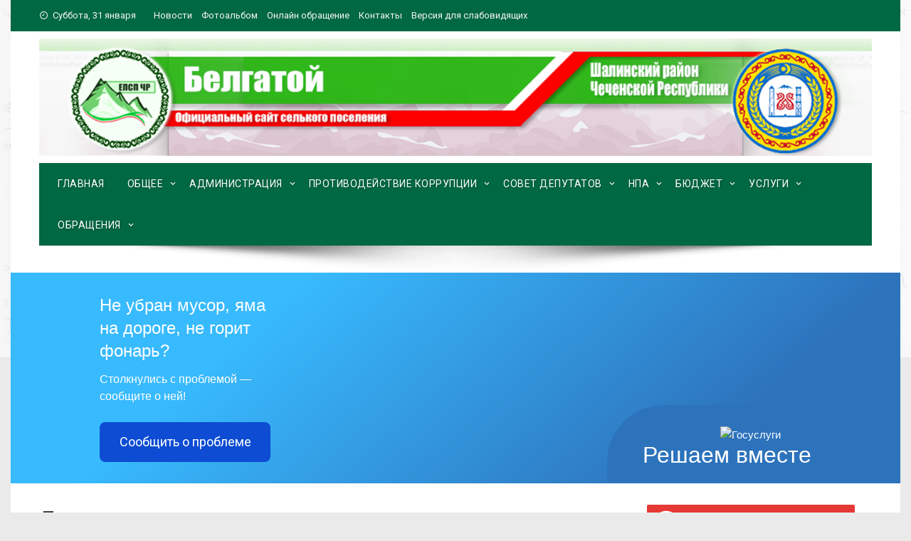

--- FILE ---
content_type: text/html; charset=UTF-8
request_url: https://belgatoy.ru/dolzhnostnye-instrukcii/
body_size: 22204
content:
<!DOCTYPE html>
<html lang="ru-RU">
    <head>
        <meta charset="UTF-8">
        <meta name="viewport" content="width=device-width, initial-scale=1">
        <link rel="profile" href="http://gmpg.org/xfn/11">

        <title>Должностные инструкции &#8212; Администрация  Белгатойского сельского поселения Шалинского муниципального района</title>
<meta name='robots' content='max-image-preview:large' />
<link rel='dns-prefetch' href='//fonts.googleapis.com' />
<link rel="alternate" type="application/rss+xml" title="Администрация  Белгатойского сельского поселения Шалинского муниципального района &raquo; Лента" href="https://belgatoy.ru/feed/" />
<link rel="alternate" type="application/rss+xml" title="Администрация  Белгатойского сельского поселения Шалинского муниципального района &raquo; Лента комментариев" href="https://belgatoy.ru/comments/feed/" />
<link rel="alternate" type="application/rss+xml" title="Администрация  Белгатойского сельского поселения Шалинского муниципального района &raquo; Лента комментариев к &laquo;Должностные инструкции&raquo;" href="https://belgatoy.ru/dolzhnostnye-instrukcii/feed/" />
<link rel="alternate" title="oEmbed (JSON)" type="application/json+oembed" href="https://belgatoy.ru/wp-json/oembed/1.0/embed?url=https%3A%2F%2Fbelgatoy.ru%2Fdolzhnostnye-instrukcii%2F" />
<link rel="alternate" title="oEmbed (XML)" type="text/xml+oembed" href="https://belgatoy.ru/wp-json/oembed/1.0/embed?url=https%3A%2F%2Fbelgatoy.ru%2Fdolzhnostnye-instrukcii%2F&#038;format=xml" />
<style id='wp-img-auto-sizes-contain-inline-css' type='text/css'>
img:is([sizes=auto i],[sizes^="auto," i]){contain-intrinsic-size:3000px 1500px}
/*# sourceURL=wp-img-auto-sizes-contain-inline-css */
</style>
<style id='wp-emoji-styles-inline-css' type='text/css'>

	img.wp-smiley, img.emoji {
		display: inline !important;
		border: none !important;
		box-shadow: none !important;
		height: 1em !important;
		width: 1em !important;
		margin: 0 0.07em !important;
		vertical-align: -0.1em !important;
		background: none !important;
		padding: 0 !important;
	}
/*# sourceURL=wp-emoji-styles-inline-css */
</style>
<style id='wp-block-library-inline-css' type='text/css'>
:root{--wp-block-synced-color:#7a00df;--wp-block-synced-color--rgb:122,0,223;--wp-bound-block-color:var(--wp-block-synced-color);--wp-editor-canvas-background:#ddd;--wp-admin-theme-color:#007cba;--wp-admin-theme-color--rgb:0,124,186;--wp-admin-theme-color-darker-10:#006ba1;--wp-admin-theme-color-darker-10--rgb:0,107,160.5;--wp-admin-theme-color-darker-20:#005a87;--wp-admin-theme-color-darker-20--rgb:0,90,135;--wp-admin-border-width-focus:2px}@media (min-resolution:192dpi){:root{--wp-admin-border-width-focus:1.5px}}.wp-element-button{cursor:pointer}:root .has-very-light-gray-background-color{background-color:#eee}:root .has-very-dark-gray-background-color{background-color:#313131}:root .has-very-light-gray-color{color:#eee}:root .has-very-dark-gray-color{color:#313131}:root .has-vivid-green-cyan-to-vivid-cyan-blue-gradient-background{background:linear-gradient(135deg,#00d084,#0693e3)}:root .has-purple-crush-gradient-background{background:linear-gradient(135deg,#34e2e4,#4721fb 50%,#ab1dfe)}:root .has-hazy-dawn-gradient-background{background:linear-gradient(135deg,#faaca8,#dad0ec)}:root .has-subdued-olive-gradient-background{background:linear-gradient(135deg,#fafae1,#67a671)}:root .has-atomic-cream-gradient-background{background:linear-gradient(135deg,#fdd79a,#004a59)}:root .has-nightshade-gradient-background{background:linear-gradient(135deg,#330968,#31cdcf)}:root .has-midnight-gradient-background{background:linear-gradient(135deg,#020381,#2874fc)}:root{--wp--preset--font-size--normal:16px;--wp--preset--font-size--huge:42px}.has-regular-font-size{font-size:1em}.has-larger-font-size{font-size:2.625em}.has-normal-font-size{font-size:var(--wp--preset--font-size--normal)}.has-huge-font-size{font-size:var(--wp--preset--font-size--huge)}.has-text-align-center{text-align:center}.has-text-align-left{text-align:left}.has-text-align-right{text-align:right}.has-fit-text{white-space:nowrap!important}#end-resizable-editor-section{display:none}.aligncenter{clear:both}.items-justified-left{justify-content:flex-start}.items-justified-center{justify-content:center}.items-justified-right{justify-content:flex-end}.items-justified-space-between{justify-content:space-between}.screen-reader-text{border:0;clip-path:inset(50%);height:1px;margin:-1px;overflow:hidden;padding:0;position:absolute;width:1px;word-wrap:normal!important}.screen-reader-text:focus{background-color:#ddd;clip-path:none;color:#444;display:block;font-size:1em;height:auto;left:5px;line-height:normal;padding:15px 23px 14px;text-decoration:none;top:5px;width:auto;z-index:100000}html :where(.has-border-color){border-style:solid}html :where([style*=border-top-color]){border-top-style:solid}html :where([style*=border-right-color]){border-right-style:solid}html :where([style*=border-bottom-color]){border-bottom-style:solid}html :where([style*=border-left-color]){border-left-style:solid}html :where([style*=border-width]){border-style:solid}html :where([style*=border-top-width]){border-top-style:solid}html :where([style*=border-right-width]){border-right-style:solid}html :where([style*=border-bottom-width]){border-bottom-style:solid}html :where([style*=border-left-width]){border-left-style:solid}html :where(img[class*=wp-image-]){height:auto;max-width:100%}:where(figure){margin:0 0 1em}html :where(.is-position-sticky){--wp-admin--admin-bar--position-offset:var(--wp-admin--admin-bar--height,0px)}@media screen and (max-width:600px){html :where(.is-position-sticky){--wp-admin--admin-bar--position-offset:0px}}

/*# sourceURL=wp-block-library-inline-css */
</style><style id='wp-block-image-inline-css' type='text/css'>
.wp-block-image>a,.wp-block-image>figure>a{display:inline-block}.wp-block-image img{box-sizing:border-box;height:auto;max-width:100%;vertical-align:bottom}@media not (prefers-reduced-motion){.wp-block-image img.hide{visibility:hidden}.wp-block-image img.show{animation:show-content-image .4s}}.wp-block-image[style*=border-radius] img,.wp-block-image[style*=border-radius]>a{border-radius:inherit}.wp-block-image.has-custom-border img{box-sizing:border-box}.wp-block-image.aligncenter{text-align:center}.wp-block-image.alignfull>a,.wp-block-image.alignwide>a{width:100%}.wp-block-image.alignfull img,.wp-block-image.alignwide img{height:auto;width:100%}.wp-block-image .aligncenter,.wp-block-image .alignleft,.wp-block-image .alignright,.wp-block-image.aligncenter,.wp-block-image.alignleft,.wp-block-image.alignright{display:table}.wp-block-image .aligncenter>figcaption,.wp-block-image .alignleft>figcaption,.wp-block-image .alignright>figcaption,.wp-block-image.aligncenter>figcaption,.wp-block-image.alignleft>figcaption,.wp-block-image.alignright>figcaption{caption-side:bottom;display:table-caption}.wp-block-image .alignleft{float:left;margin:.5em 1em .5em 0}.wp-block-image .alignright{float:right;margin:.5em 0 .5em 1em}.wp-block-image .aligncenter{margin-left:auto;margin-right:auto}.wp-block-image :where(figcaption){margin-bottom:1em;margin-top:.5em}.wp-block-image.is-style-circle-mask img{border-radius:9999px}@supports ((-webkit-mask-image:none) or (mask-image:none)) or (-webkit-mask-image:none){.wp-block-image.is-style-circle-mask img{border-radius:0;-webkit-mask-image:url('data:image/svg+xml;utf8,<svg viewBox="0 0 100 100" xmlns="http://www.w3.org/2000/svg"><circle cx="50" cy="50" r="50"/></svg>');mask-image:url('data:image/svg+xml;utf8,<svg viewBox="0 0 100 100" xmlns="http://www.w3.org/2000/svg"><circle cx="50" cy="50" r="50"/></svg>');mask-mode:alpha;-webkit-mask-position:center;mask-position:center;-webkit-mask-repeat:no-repeat;mask-repeat:no-repeat;-webkit-mask-size:contain;mask-size:contain}}:root :where(.wp-block-image.is-style-rounded img,.wp-block-image .is-style-rounded img){border-radius:9999px}.wp-block-image figure{margin:0}.wp-lightbox-container{display:flex;flex-direction:column;position:relative}.wp-lightbox-container img{cursor:zoom-in}.wp-lightbox-container img:hover+button{opacity:1}.wp-lightbox-container button{align-items:center;backdrop-filter:blur(16px) saturate(180%);background-color:#5a5a5a40;border:none;border-radius:4px;cursor:zoom-in;display:flex;height:20px;justify-content:center;opacity:0;padding:0;position:absolute;right:16px;text-align:center;top:16px;width:20px;z-index:100}@media not (prefers-reduced-motion){.wp-lightbox-container button{transition:opacity .2s ease}}.wp-lightbox-container button:focus-visible{outline:3px auto #5a5a5a40;outline:3px auto -webkit-focus-ring-color;outline-offset:3px}.wp-lightbox-container button:hover{cursor:pointer;opacity:1}.wp-lightbox-container button:focus{opacity:1}.wp-lightbox-container button:focus,.wp-lightbox-container button:hover,.wp-lightbox-container button:not(:hover):not(:active):not(.has-background){background-color:#5a5a5a40;border:none}.wp-lightbox-overlay{box-sizing:border-box;cursor:zoom-out;height:100vh;left:0;overflow:hidden;position:fixed;top:0;visibility:hidden;width:100%;z-index:100000}.wp-lightbox-overlay .close-button{align-items:center;cursor:pointer;display:flex;justify-content:center;min-height:40px;min-width:40px;padding:0;position:absolute;right:calc(env(safe-area-inset-right) + 16px);top:calc(env(safe-area-inset-top) + 16px);z-index:5000000}.wp-lightbox-overlay .close-button:focus,.wp-lightbox-overlay .close-button:hover,.wp-lightbox-overlay .close-button:not(:hover):not(:active):not(.has-background){background:none;border:none}.wp-lightbox-overlay .lightbox-image-container{height:var(--wp--lightbox-container-height);left:50%;overflow:hidden;position:absolute;top:50%;transform:translate(-50%,-50%);transform-origin:top left;width:var(--wp--lightbox-container-width);z-index:9999999999}.wp-lightbox-overlay .wp-block-image{align-items:center;box-sizing:border-box;display:flex;height:100%;justify-content:center;margin:0;position:relative;transform-origin:0 0;width:100%;z-index:3000000}.wp-lightbox-overlay .wp-block-image img{height:var(--wp--lightbox-image-height);min-height:var(--wp--lightbox-image-height);min-width:var(--wp--lightbox-image-width);width:var(--wp--lightbox-image-width)}.wp-lightbox-overlay .wp-block-image figcaption{display:none}.wp-lightbox-overlay button{background:none;border:none}.wp-lightbox-overlay .scrim{background-color:#fff;height:100%;opacity:.9;position:absolute;width:100%;z-index:2000000}.wp-lightbox-overlay.active{visibility:visible}@media not (prefers-reduced-motion){.wp-lightbox-overlay.active{animation:turn-on-visibility .25s both}.wp-lightbox-overlay.active img{animation:turn-on-visibility .35s both}.wp-lightbox-overlay.show-closing-animation:not(.active){animation:turn-off-visibility .35s both}.wp-lightbox-overlay.show-closing-animation:not(.active) img{animation:turn-off-visibility .25s both}.wp-lightbox-overlay.zoom.active{animation:none;opacity:1;visibility:visible}.wp-lightbox-overlay.zoom.active .lightbox-image-container{animation:lightbox-zoom-in .4s}.wp-lightbox-overlay.zoom.active .lightbox-image-container img{animation:none}.wp-lightbox-overlay.zoom.active .scrim{animation:turn-on-visibility .4s forwards}.wp-lightbox-overlay.zoom.show-closing-animation:not(.active){animation:none}.wp-lightbox-overlay.zoom.show-closing-animation:not(.active) .lightbox-image-container{animation:lightbox-zoom-out .4s}.wp-lightbox-overlay.zoom.show-closing-animation:not(.active) .lightbox-image-container img{animation:none}.wp-lightbox-overlay.zoom.show-closing-animation:not(.active) .scrim{animation:turn-off-visibility .4s forwards}}@keyframes show-content-image{0%{visibility:hidden}99%{visibility:hidden}to{visibility:visible}}@keyframes turn-on-visibility{0%{opacity:0}to{opacity:1}}@keyframes turn-off-visibility{0%{opacity:1;visibility:visible}99%{opacity:0;visibility:visible}to{opacity:0;visibility:hidden}}@keyframes lightbox-zoom-in{0%{transform:translate(calc((-100vw + var(--wp--lightbox-scrollbar-width))/2 + var(--wp--lightbox-initial-left-position)),calc(-50vh + var(--wp--lightbox-initial-top-position))) scale(var(--wp--lightbox-scale))}to{transform:translate(-50%,-50%) scale(1)}}@keyframes lightbox-zoom-out{0%{transform:translate(-50%,-50%) scale(1);visibility:visible}99%{visibility:visible}to{transform:translate(calc((-100vw + var(--wp--lightbox-scrollbar-width))/2 + var(--wp--lightbox-initial-left-position)),calc(-50vh + var(--wp--lightbox-initial-top-position))) scale(var(--wp--lightbox-scale));visibility:hidden}}
/*# sourceURL=https://belgatoy.ru/wp-includes/blocks/image/style.min.css */
</style>
<style id='global-styles-inline-css' type='text/css'>
:root{--wp--preset--aspect-ratio--square: 1;--wp--preset--aspect-ratio--4-3: 4/3;--wp--preset--aspect-ratio--3-4: 3/4;--wp--preset--aspect-ratio--3-2: 3/2;--wp--preset--aspect-ratio--2-3: 2/3;--wp--preset--aspect-ratio--16-9: 16/9;--wp--preset--aspect-ratio--9-16: 9/16;--wp--preset--color--black: #000000;--wp--preset--color--cyan-bluish-gray: #abb8c3;--wp--preset--color--white: #ffffff;--wp--preset--color--pale-pink: #f78da7;--wp--preset--color--vivid-red: #cf2e2e;--wp--preset--color--luminous-vivid-orange: #ff6900;--wp--preset--color--luminous-vivid-amber: #fcb900;--wp--preset--color--light-green-cyan: #7bdcb5;--wp--preset--color--vivid-green-cyan: #00d084;--wp--preset--color--pale-cyan-blue: #8ed1fc;--wp--preset--color--vivid-cyan-blue: #0693e3;--wp--preset--color--vivid-purple: #9b51e0;--wp--preset--gradient--vivid-cyan-blue-to-vivid-purple: linear-gradient(135deg,rgb(6,147,227) 0%,rgb(155,81,224) 100%);--wp--preset--gradient--light-green-cyan-to-vivid-green-cyan: linear-gradient(135deg,rgb(122,220,180) 0%,rgb(0,208,130) 100%);--wp--preset--gradient--luminous-vivid-amber-to-luminous-vivid-orange: linear-gradient(135deg,rgb(252,185,0) 0%,rgb(255,105,0) 100%);--wp--preset--gradient--luminous-vivid-orange-to-vivid-red: linear-gradient(135deg,rgb(255,105,0) 0%,rgb(207,46,46) 100%);--wp--preset--gradient--very-light-gray-to-cyan-bluish-gray: linear-gradient(135deg,rgb(238,238,238) 0%,rgb(169,184,195) 100%);--wp--preset--gradient--cool-to-warm-spectrum: linear-gradient(135deg,rgb(74,234,220) 0%,rgb(151,120,209) 20%,rgb(207,42,186) 40%,rgb(238,44,130) 60%,rgb(251,105,98) 80%,rgb(254,248,76) 100%);--wp--preset--gradient--blush-light-purple: linear-gradient(135deg,rgb(255,206,236) 0%,rgb(152,150,240) 100%);--wp--preset--gradient--blush-bordeaux: linear-gradient(135deg,rgb(254,205,165) 0%,rgb(254,45,45) 50%,rgb(107,0,62) 100%);--wp--preset--gradient--luminous-dusk: linear-gradient(135deg,rgb(255,203,112) 0%,rgb(199,81,192) 50%,rgb(65,88,208) 100%);--wp--preset--gradient--pale-ocean: linear-gradient(135deg,rgb(255,245,203) 0%,rgb(182,227,212) 50%,rgb(51,167,181) 100%);--wp--preset--gradient--electric-grass: linear-gradient(135deg,rgb(202,248,128) 0%,rgb(113,206,126) 100%);--wp--preset--gradient--midnight: linear-gradient(135deg,rgb(2,3,129) 0%,rgb(40,116,252) 100%);--wp--preset--font-size--small: 13px;--wp--preset--font-size--medium: 20px;--wp--preset--font-size--large: 36px;--wp--preset--font-size--x-large: 42px;--wp--preset--spacing--20: 0.44rem;--wp--preset--spacing--30: 0.67rem;--wp--preset--spacing--40: 1rem;--wp--preset--spacing--50: 1.5rem;--wp--preset--spacing--60: 2.25rem;--wp--preset--spacing--70: 3.38rem;--wp--preset--spacing--80: 5.06rem;--wp--preset--shadow--natural: 6px 6px 9px rgba(0, 0, 0, 0.2);--wp--preset--shadow--deep: 12px 12px 50px rgba(0, 0, 0, 0.4);--wp--preset--shadow--sharp: 6px 6px 0px rgba(0, 0, 0, 0.2);--wp--preset--shadow--outlined: 6px 6px 0px -3px rgb(255, 255, 255), 6px 6px rgb(0, 0, 0);--wp--preset--shadow--crisp: 6px 6px 0px rgb(0, 0, 0);}:where(.is-layout-flex){gap: 0.5em;}:where(.is-layout-grid){gap: 0.5em;}body .is-layout-flex{display: flex;}.is-layout-flex{flex-wrap: wrap;align-items: center;}.is-layout-flex > :is(*, div){margin: 0;}body .is-layout-grid{display: grid;}.is-layout-grid > :is(*, div){margin: 0;}:where(.wp-block-columns.is-layout-flex){gap: 2em;}:where(.wp-block-columns.is-layout-grid){gap: 2em;}:where(.wp-block-post-template.is-layout-flex){gap: 1.25em;}:where(.wp-block-post-template.is-layout-grid){gap: 1.25em;}.has-black-color{color: var(--wp--preset--color--black) !important;}.has-cyan-bluish-gray-color{color: var(--wp--preset--color--cyan-bluish-gray) !important;}.has-white-color{color: var(--wp--preset--color--white) !important;}.has-pale-pink-color{color: var(--wp--preset--color--pale-pink) !important;}.has-vivid-red-color{color: var(--wp--preset--color--vivid-red) !important;}.has-luminous-vivid-orange-color{color: var(--wp--preset--color--luminous-vivid-orange) !important;}.has-luminous-vivid-amber-color{color: var(--wp--preset--color--luminous-vivid-amber) !important;}.has-light-green-cyan-color{color: var(--wp--preset--color--light-green-cyan) !important;}.has-vivid-green-cyan-color{color: var(--wp--preset--color--vivid-green-cyan) !important;}.has-pale-cyan-blue-color{color: var(--wp--preset--color--pale-cyan-blue) !important;}.has-vivid-cyan-blue-color{color: var(--wp--preset--color--vivid-cyan-blue) !important;}.has-vivid-purple-color{color: var(--wp--preset--color--vivid-purple) !important;}.has-black-background-color{background-color: var(--wp--preset--color--black) !important;}.has-cyan-bluish-gray-background-color{background-color: var(--wp--preset--color--cyan-bluish-gray) !important;}.has-white-background-color{background-color: var(--wp--preset--color--white) !important;}.has-pale-pink-background-color{background-color: var(--wp--preset--color--pale-pink) !important;}.has-vivid-red-background-color{background-color: var(--wp--preset--color--vivid-red) !important;}.has-luminous-vivid-orange-background-color{background-color: var(--wp--preset--color--luminous-vivid-orange) !important;}.has-luminous-vivid-amber-background-color{background-color: var(--wp--preset--color--luminous-vivid-amber) !important;}.has-light-green-cyan-background-color{background-color: var(--wp--preset--color--light-green-cyan) !important;}.has-vivid-green-cyan-background-color{background-color: var(--wp--preset--color--vivid-green-cyan) !important;}.has-pale-cyan-blue-background-color{background-color: var(--wp--preset--color--pale-cyan-blue) !important;}.has-vivid-cyan-blue-background-color{background-color: var(--wp--preset--color--vivid-cyan-blue) !important;}.has-vivid-purple-background-color{background-color: var(--wp--preset--color--vivid-purple) !important;}.has-black-border-color{border-color: var(--wp--preset--color--black) !important;}.has-cyan-bluish-gray-border-color{border-color: var(--wp--preset--color--cyan-bluish-gray) !important;}.has-white-border-color{border-color: var(--wp--preset--color--white) !important;}.has-pale-pink-border-color{border-color: var(--wp--preset--color--pale-pink) !important;}.has-vivid-red-border-color{border-color: var(--wp--preset--color--vivid-red) !important;}.has-luminous-vivid-orange-border-color{border-color: var(--wp--preset--color--luminous-vivid-orange) !important;}.has-luminous-vivid-amber-border-color{border-color: var(--wp--preset--color--luminous-vivid-amber) !important;}.has-light-green-cyan-border-color{border-color: var(--wp--preset--color--light-green-cyan) !important;}.has-vivid-green-cyan-border-color{border-color: var(--wp--preset--color--vivid-green-cyan) !important;}.has-pale-cyan-blue-border-color{border-color: var(--wp--preset--color--pale-cyan-blue) !important;}.has-vivid-cyan-blue-border-color{border-color: var(--wp--preset--color--vivid-cyan-blue) !important;}.has-vivid-purple-border-color{border-color: var(--wp--preset--color--vivid-purple) !important;}.has-vivid-cyan-blue-to-vivid-purple-gradient-background{background: var(--wp--preset--gradient--vivid-cyan-blue-to-vivid-purple) !important;}.has-light-green-cyan-to-vivid-green-cyan-gradient-background{background: var(--wp--preset--gradient--light-green-cyan-to-vivid-green-cyan) !important;}.has-luminous-vivid-amber-to-luminous-vivid-orange-gradient-background{background: var(--wp--preset--gradient--luminous-vivid-amber-to-luminous-vivid-orange) !important;}.has-luminous-vivid-orange-to-vivid-red-gradient-background{background: var(--wp--preset--gradient--luminous-vivid-orange-to-vivid-red) !important;}.has-very-light-gray-to-cyan-bluish-gray-gradient-background{background: var(--wp--preset--gradient--very-light-gray-to-cyan-bluish-gray) !important;}.has-cool-to-warm-spectrum-gradient-background{background: var(--wp--preset--gradient--cool-to-warm-spectrum) !important;}.has-blush-light-purple-gradient-background{background: var(--wp--preset--gradient--blush-light-purple) !important;}.has-blush-bordeaux-gradient-background{background: var(--wp--preset--gradient--blush-bordeaux) !important;}.has-luminous-dusk-gradient-background{background: var(--wp--preset--gradient--luminous-dusk) !important;}.has-pale-ocean-gradient-background{background: var(--wp--preset--gradient--pale-ocean) !important;}.has-electric-grass-gradient-background{background: var(--wp--preset--gradient--electric-grass) !important;}.has-midnight-gradient-background{background: var(--wp--preset--gradient--midnight) !important;}.has-small-font-size{font-size: var(--wp--preset--font-size--small) !important;}.has-medium-font-size{font-size: var(--wp--preset--font-size--medium) !important;}.has-large-font-size{font-size: var(--wp--preset--font-size--large) !important;}.has-x-large-font-size{font-size: var(--wp--preset--font-size--x-large) !important;}
/*# sourceURL=global-styles-inline-css */
</style>

<style id='classic-theme-styles-inline-css' type='text/css'>
/*! This file is auto-generated */
.wp-block-button__link{color:#fff;background-color:#32373c;border-radius:9999px;box-shadow:none;text-decoration:none;padding:calc(.667em + 2px) calc(1.333em + 2px);font-size:1.125em}.wp-block-file__button{background:#32373c;color:#fff;text-decoration:none}
/*# sourceURL=/wp-includes/css/classic-themes.min.css */
</style>
<link rel='stylesheet' id='viral-fonts-css' href='//fonts.googleapis.com/css?family=Roboto+Condensed%3A400%2C400i%2C700%7CRoboto%3A400%2C400i%2C700&#038;subset=latin%2Clatin-ext' type='text/css' media='all' />
<link rel='stylesheet' id='materialdesignicons-css' href='https://belgatoy.ru/wp-content/themes/viral/css/materialdesignicons.css?ver=10.0.0' type='text/css' media='all' />
<link rel='stylesheet' id='owl-carousel-css' href='https://belgatoy.ru/wp-content/themes/viral/css/owl.carousel.css?ver=10.0.0' type='text/css' media='all' />
<link rel='stylesheet' id='viral-style-css' href='https://belgatoy.ru/wp-content/themes/viral/style.css?ver=10.0.0' type='text/css' media='all' />
<style id='viral-style-inline-css' type='text/css'>
body,button,input,select,textarea{
font-family:'Roboto',sans-serif;}
body,button,input,select,textarea,.entry-header .entry-title a,.vl-share-buttons a,.entry-categories,.entry-categories a,.entry-footer .cat-links a,.entry-footer .tags-links a,.entry-footer .edit-link a,.widget-area a{color:#404040}
.entry-figure + .entry-header{background-color:##FFFFFF}
.vl-site-title,.vl-main-navigation a,h1,h2,h3,h4,h5,h6{
font-family:'Roboto',sans-serif;}
button,input[type='button'],input[type='reset'],input[type='submit'],.vl-post-info,.entry-footer .vl-read-more,.vl-timeline .vl-post-item:hover:after,#vl-back-top,.comment-navigation .nav-previous a,.comment-navigation .nav-next a,.pagination a,.pagination span,.vl-top-header,#vl-site-navigation,.vl-main-navigation ul ul,.vl-ticker-title,.vl-ticker .owl-carousel .owl-nav button[class^='owl-'],body .he-ticker-title,body .he-ticker .owl-carousel .owl-nav button[class^='owl-'],.vl-top-block .post-categories li a:hover,body .he-post-thumb .post-categories li a:hover,body .he-post-content .post-categories li a:hover,body .he-carousel-block .owl-carousel .owl-nav button.owl-prev,body .he-carousel-block .owl-carousel .owl-nav button.owl-next,body .he-title-style2.he-block-title span:before{background:#006842;}
a,.vl-share-buttons a:hover,.widget-area a:hover,.comment-list a:hover,.vl-site-title a,.vl-site-description,.post-navigation a:hover,.vl-ticker .owl-item a:hover,body .he-ticker .owl-item a:hover,.vl-post-item h3 a:hover{color:#006842;}
.widget-title,h3#reply-title,h3.comments-title,.comment-navigation .nav-next a:after,.vl-block-title,body .he-title-style3.he-block-title{
border-left-color:#006842;}
.comment-navigation .nav-previous a:after{
border-right-color:#006842;}
.vl-ticker-title:after,body .he-ticker-title:after{border-color:transparent transparent transparent #006842;}
/*# sourceURL=viral-style-inline-css */
</style>
<link rel='stylesheet' id='bvi-styles-css' href='https://belgatoy.ru/wp-content/plugins/button-visually-impaired/assets/css/bvi.min.css?ver=2.3.0' type='text/css' media='all' />
<style id='bvi-styles-inline-css' type='text/css'>

			.bvi-widget,
			.bvi-shortcode a,
			.bvi-widget a, 
			.bvi-shortcode {
				color: #ffffff;
				background-color: #e53935;
			}
			.bvi-widget .bvi-svg-eye,
			.bvi-shortcode .bvi-svg-eye {
			    display: inline-block;
                overflow: visible;
                width: 1.125em;
                height: 1em;
                font-size: 2em;
                vertical-align: middle;
			}
			.bvi-widget,
			.bvi-shortcode {
			    -webkit-transition: background-color .2s ease-out;
			    transition: background-color .2s ease-out;
			    cursor: pointer;
			    border-radius: 2px;
			    display: inline-block;
			    padding: 5px 10px;
			    vertical-align: middle;
			    text-decoration: none;
			}
/*# sourceURL=bvi-styles-inline-css */
</style>
<script type="text/javascript" src="https://belgatoy.ru/wp-includes/js/jquery/jquery.min.js?ver=3.7.1" id="jquery-core-js"></script>
<script type="text/javascript" src="https://belgatoy.ru/wp-includes/js/jquery/jquery-migrate.min.js?ver=3.4.1" id="jquery-migrate-js"></script>
<link rel="https://api.w.org/" href="https://belgatoy.ru/wp-json/" /><link rel="alternate" title="JSON" type="application/json" href="https://belgatoy.ru/wp-json/wp/v2/pages/35" /><link rel="EditURI" type="application/rsd+xml" title="RSD" href="https://belgatoy.ru/xmlrpc.php?rsd" />
<meta name="generator" content="WordPress 6.9" />
<link rel="canonical" href="https://belgatoy.ru/dolzhnostnye-instrukcii/" />
<link rel='shortlink' href='https://belgatoy.ru/?p=35' />
		<!-- Custom Logo: hide header text -->
		<style id="custom-logo-css" type="text/css">
			.vl-site-title, .vl-site-description {
				position: absolute;
				clip-path: inset(50%);
			}
		</style>
		<style type="text/css" id="custom-background-css">
body.custom-background { background-image: url("https://belgatoy.ru/wp-content/uploads/2021/03/fon.png"); background-position: left top; background-size: contain; background-repeat: no-repeat; background-attachment: fixed; }
</style>
	<link rel="icon" href="https://belgatoy.ru/wp-content/uploads/2017/05/cropped-belg-1-32x32.png" sizes="32x32" />
<link rel="icon" href="https://belgatoy.ru/wp-content/uploads/2017/05/cropped-belg-1-192x192.png" sizes="192x192" />
<link rel="apple-touch-icon" href="https://belgatoy.ru/wp-content/uploads/2017/05/cropped-belg-1-180x180.png" />
<meta name="msapplication-TileImage" content="https://belgatoy.ru/wp-content/uploads/2017/05/cropped-belg-1-270x270.png" />
    </head>

    <body class="wp-singular page-template-default page page-id-35 custom-background wp-custom-logo wp-theme-viral viral-right-sidebar vl-boxed">
                        <div id="vl-page">
            <a class="skip-link screen-reader-text" href="#sq-content">Перейти к содержимому</a>
            <header id="vl-masthead" class="vl-site-header ">
                <div class="vl-top-header">
                    <div class="vl-container vl-clearfix">
                        <div class="vl-top-left-header">
                            <span><i class="mdi mdi-clock-time-nine-outline"></i>Суббота, 31 января</span><div class="vl-menu"><ul id="menu-1" class="vl-clearfix"><li id="menu-item-16" class="menu-item menu-item-type-taxonomy menu-item-object-category menu-item-16"><a href="https://belgatoy.ru/category/novosti/">Новости</a></li>
<li id="menu-item-1356" class="menu-item menu-item-type-post_type menu-item-object-page menu-item-1356"><a href="https://belgatoy.ru/fotoalbom-2/">Фотоальбом</a></li>
<li id="menu-item-1370" class="menu-item menu-item-type-post_type menu-item-object-page menu-item-1370"><a href="https://belgatoy.ru/onlayn-obrashhenie/">Онлайн обращение</a></li>
<li id="menu-item-1401" class="menu-item menu-item-type-post_type menu-item-object-page menu-item-1401"><a href="https://belgatoy.ru/kontakty-4/">Контакты</a></li>
<li id="menu-item-2684" class="bt_menu-vi-on menu-item menu-item-type-ftvi-menu menu-item-object-my-vi-object menu-item-2684"><a>Версия для слабовидящих</a></li>
</ul></div>                        </div>

                        <div class="vl-top-right-header">
                                                    </div>
                    </div>
                </div>

                <div class="vl-header">
                    <div class="vl-container">
                                                <div id="vl-site-branding" class="vl-center-logo">
                            <a href="https://belgatoy.ru/" class="custom-logo-link" rel="home"><img width="1400" height="198" src="https://belgatoy.ru/wp-content/uploads/2021/03/belg-лого-лого.png" class="custom-logo" alt="" decoding="async" srcset="https://belgatoy.ru/wp-content/uploads/2021/03/belg-лого-лого.png 1400w, https://belgatoy.ru/wp-content/uploads/2021/03/belg-лого-лого-300x42.png 300w, https://belgatoy.ru/wp-content/uploads/2021/03/belg-лого-лого-1024x145.png 1024w, https://belgatoy.ru/wp-content/uploads/2021/03/belg-лого-лого-768x109.png 768w" sizes="(max-width: 1400px) 100vw, 1400px" /></a>                        </div><!-- .site-branding -->

                                            </div>
                </div>

                <nav id="vl-site-navigation" class="vl-main-navigation ">
                    <div class="vl-container">
                        <a href="#" class="vl-toggle-menu"><span></span></a>
                        <div class="vl-menu vl-clearfix"><ul id="menu-2" class="vl-clearfix"><li id="menu-item-15" class="menu-item menu-item-type-custom menu-item-object-custom menu-item-15"><a href="https://belgatoy.ru/?cat=8">Главная</a></li>
<li id="menu-item-1379" class="menu-item menu-item-type-post_type menu-item-object-page menu-item-has-children menu-item-1379"><a href="https://belgatoy.ru/o-poselenii-2/">Общее</a>
<ul class="sub-menu">
	<li id="menu-item-2479" class="menu-item menu-item-type-post_type menu-item-object-page menu-item-has-children menu-item-2479"><a href="https://belgatoy.ru/%d0%bf%d0%b5%d1%80%d0%b5%d1%87%d0%b5%d0%bd%d1%8c-%d0%be%d1%82%d0%ba%d1%80%d1%8b%d1%82%d1%8b%d1%85-%d0%b4%d0%b0%d0%bd%d0%bd%d1%8b%d1%85/">Перечень открытых данных</a>
	<ul class="sub-menu">
		<li id="menu-item-2508" class="menu-item menu-item-type-post_type menu-item-object-page menu-item-2508"><a href="https://belgatoy.ru/%d1%81%d0%b2%d0%b5%d0%b4%d0%b5%d0%bd%d0%b8%d1%8f-%d0%be%d0%b1-%d0%b0%d0%b4%d0%bc%d0%b8%d0%bd%d0%b8%d1%81%d1%82%d1%80%d0%b0%d1%82%d0%b8%d0%b2%d0%bd%d0%be-%d1%82%d0%b5%d1%80%d1%80%d0%b8%d1%82%d0%be/">Сведения об административно-территориальном делении</a></li>
		<li id="menu-item-2509" class="menu-item menu-item-type-post_type menu-item-object-page menu-item-2509"><a href="https://belgatoy.ru/%d0%bf%d0%b5%d1%80%d0%b5%d1%87%d0%b5%d0%bd%d1%8c-%d0%be%d1%80%d0%b3%d0%b0%d0%bd%d0%be%d0%b2-%d1%81%d0%be%d1%86%d0%b8%d0%b0%d0%bb%d1%8c%d0%bd%d0%be%d0%b9-%d0%b7%d0%b0%d1%89%d0%b8%d1%82%d1%8b-%d0%bd/">Перечень органов социальной защиты населения</a></li>
		<li id="menu-item-2510" class="menu-item menu-item-type-post_type menu-item-object-page menu-item-2510"><a href="https://belgatoy.ru/%d0%bf%d0%b5%d1%80%d0%b5%d1%87%d0%b5%d0%bd%d1%8c-%d1%82%d0%b5%d1%80%d1%80%d0%b8%d1%82%d0%be%d1%80%d0%b8%d0%b0%d0%bb%d1%8c%d0%bd%d1%8b%d1%85-%d1%86%d0%b5%d0%bd%d1%82%d1%80%d0%be%d0%b2-%d0%b7%d0%b0/">Перечень территориальных центров занятости населения</a></li>
		<li id="menu-item-2511" class="menu-item menu-item-type-post_type menu-item-object-page menu-item-2511"><a href="https://belgatoy.ru/%d0%bf%d0%b5%d1%80%d0%b5%d1%87%d0%b5%d0%bd%d1%8c-%d0%be%d0%b1%d1%8a%d0%b5%d0%ba%d1%82%d0%be%d0%b2-%d0%bf%d0%be%d1%85%d0%be%d1%80%d0%be%d0%bd%d0%bd%d0%be%d0%b3%d0%be-%d0%bd%d0%b0%d0%b7%d0%bd%d0%b0/">Перечень объектов похоронного назначения</a></li>
		<li id="menu-item-2512" class="menu-item menu-item-type-post_type menu-item-object-page menu-item-2512"><a href="https://belgatoy.ru/%d0%bf%d0%b5%d1%80%d0%b5%d1%87%d0%b5%d0%bd%d1%8c-%d0%be%d0%b1%d1%8a%d0%b5%d0%ba%d1%82%d0%be%d0%b2-%d0%be%d0%b1%d1%80%d0%b0%d0%b7%d0%be%d0%b2%d0%b0%d0%bd%d0%b8%d1%8f-%d0%b8-%d0%b4%d0%be%d1%88%d0%ba/">Перечень объектов образования и дошкольных учреждений</a></li>
		<li id="menu-item-2513" class="menu-item menu-item-type-post_type menu-item-object-page menu-item-2513"><a href="https://belgatoy.ru/%d0%bf%d0%b5%d1%80%d0%b5%d1%87%d0%b5%d0%bd%d1%8c-%d1%82%d0%b5%d0%b0%d1%82%d1%80%d0%be%d0%b2-%d0%bc%d1%83%d0%b7%d0%b5%d0%b5%d0%b2-%d0%b8-%d0%b4%d0%be%d0%bc%d0%be%d0%b2-%d0%ba%d1%83%d0%bb%d1%8c%d1%82/">Перечень театров, музеев и домов культуры</a></li>
		<li id="menu-item-2514" class="menu-item menu-item-type-post_type menu-item-object-page menu-item-2514"><a href="https://belgatoy.ru/%d1%81%d1%85%d0%b5%d0%bc%d1%8b-%d1%80%d0%b0%d0%b7%d0%bc%d0%b5%d1%89%d0%b5%d0%bd%d0%b8%d1%8f-%d1%80%d0%b5%d0%ba%d0%bb%d0%b0%d0%bc%d0%bd%d1%8b%d1%85-%d0%ba%d0%be%d0%bd%d1%81%d1%82%d1%80%d1%83%d0%ba/">Схемы размещения рекламных конструкций на территории муниципального образования</a></li>
		<li id="menu-item-2515" class="menu-item menu-item-type-post_type menu-item-object-page menu-item-2515"><a href="https://belgatoy.ru/%d0%bf%d0%b5%d1%80%d0%b5%d1%87%d0%b5%d0%bd%d1%8c-%d0%b6%d0%b8%d0%bb%d1%8b%d1%85-%d0%bf%d0%be%d0%bc%d0%b5%d1%89%d0%b5%d0%bd%d0%b8%d0%b9-%d0%bd%d0%b5%d0%bf%d1%80%d0%b8%d0%b3%d0%be%d0%b4%d0%bd%d1%8b/">Перечень жилых помещений, непригодных для проживания</a></li>
		<li id="menu-item-2516" class="menu-item menu-item-type-post_type menu-item-object-page menu-item-2516"><a href="https://belgatoy.ru/%d0%bf%d0%b5%d1%80%d0%b5%d1%87%d0%b5%d0%bd%d1%8c-%d1%80%d0%b0%d0%b7%d1%80%d0%b5%d1%88%d0%b5%d0%bd%d0%b8%d0%b9-%d0%bd%d0%b0-%d1%81%d1%82%d1%80%d0%be%d0%b8%d1%82%d0%b5%d0%bb%d1%8c%d1%81%d1%82%d0%b2/">Перечень разрешений на строительство и ввод объекта в эксплуатацию</a></li>
		<li id="menu-item-2517" class="menu-item menu-item-type-post_type menu-item-object-page menu-item-2517"><a href="https://belgatoy.ru/%d0%bf%d0%b5%d1%80%d0%b5%d1%87%d0%b5%d0%bd%d1%8c-%d0%bd%d0%b5%d0%ba%d0%be%d0%bc%d0%bc%d0%b5%d1%80%d1%87%d0%b5%d1%81%d0%ba%d0%b8%d1%85-%d0%be%d1%80%d0%b3%d0%b0%d0%bd%d0%b8%d0%b7%d0%b0%d1%86%d0%b8%d0%b9/">Перечень некоммерческих организаций, получивших поддержку от органов власти</a></li>
		<li id="menu-item-2518" class="menu-item menu-item-type-post_type menu-item-object-page menu-item-2518"><a href="https://belgatoy.ru/%d0%bf%d0%b5%d1%80%d0%b5%d1%87%d0%b5%d0%bd%d1%8c-%d0%ba%d0%be%d0%bc%d0%bc%d0%b5%d1%80%d1%87%d0%b5%d1%81%d0%ba%d0%b8%d1%85-%d0%be%d1%80%d0%b3%d0%b0%d0%bd%d0%b8%d0%b7%d0%b0%d1%86%d0%b8%d0%b9-%d0%bf/">Перечень коммерческих организаций, получивших поддержку от органов власти</a></li>
		<li id="menu-item-2519" class="menu-item menu-item-type-post_type menu-item-object-page menu-item-2519"><a href="https://belgatoy.ru/%d0%bf%d0%b5%d1%80%d0%b5%d1%87%d0%b5%d0%bd%d1%8c-%d1%81%d0%bf%d0%b5%d1%86%d0%b8%d0%b0%d0%bb%d0%b8%d0%b7%d0%b8%d1%80%d0%be%d0%b2%d0%b0%d0%bd%d0%bd%d1%8b%d1%85-%d1%82%d1%80%d0%b0%d0%bd%d1%81%d0%bf%d0%be/">Перечень специализированных транспортных маршрутов</a></li>
		<li id="menu-item-2520" class="menu-item menu-item-type-post_type menu-item-object-page menu-item-2520"><a href="https://belgatoy.ru/%d0%bf%d0%b5%d1%80%d0%b5%d1%87%d0%b5%d0%bd%d1%8c-%d0%bc%d0%b0%d1%80%d1%88%d1%80%d1%83%d1%82%d0%be%d0%b2-%d0%b8-%d1%82%d0%b0%d1%80%d0%b8%d1%84%d0%be%d0%b2-%d0%bf%d1%80%d0%be%d0%b5%d0%b7%d0%b4%d0%b0/">Перечень маршрутов и тарифов проезда в общественном транспорте</a></li>
		<li id="menu-item-2521" class="menu-item menu-item-type-post_type menu-item-object-page menu-item-2521"><a href="https://belgatoy.ru/%d0%bf%d0%b5%d1%80%d0%b5%d1%87%d0%b5%d0%bd%d1%8c-%d0%be%d0%b1%d1%8a%d0%b5%d0%ba%d1%82%d0%be%d0%b2-%d1%81%d0%bf%d0%be%d1%80%d1%82%d0%b0-%d1%81%d0%bf%d0%be%d1%80%d1%82%d0%b8%d0%b2%d0%bd%d1%8b%d1%85/">Перечень объектов спорта, спортивных организаций и учреждений физической культуры и спорта</a></li>
	</ul>
</li>
	<li id="menu-item-1823" class="menu-item menu-item-type-post_type menu-item-object-page menu-item-1823"><a href="https://belgatoy.ru/%d1%81%d0%bf%d0%b8%d1%81%d0%be%d0%ba-%d1%83%d1%87%d0%b0%d1%81%d1%82%d0%bd%d0%b8%d0%ba%d0%be%d0%b2-%d0%b2%d0%b5%d0%bb%d0%b8%d0%ba%d0%be%d0%b9-%d0%be%d1%82%d0%b5%d1%87%d0%b5%d1%81%d1%82%d0%b2%d0%b5/">СПИСОК УЧАСТНИКОВ ВЕЛИКОЙ ОТЕЧЕСТВЕННОЙ ВОЙНЫ   1941 — 1945 гг</a></li>
	<li id="menu-item-1380" class="menu-item menu-item-type-post_type menu-item-object-page menu-item-1380"><a href="https://belgatoy.ru/obshhaya-informaciya-2/">Информация о поселении</a></li>
	<li id="menu-item-1742" class="menu-item menu-item-type-post_type menu-item-object-page menu-item-1742"><a href="https://belgatoy.ru/%d0%b0%d0%bd%d0%b0%d0%bb%d0%b8%d0%b7-%d0%b2%d0%be%d0%b4%d1%8b-%d0%b1%d0%b5%d0%bb%d0%b3%d0%b0%d1%82%d0%be%d0%b9%d1%81%d0%ba%d0%be%d0%b3%d0%be-%d1%81%d0%b5%d0%bb%d1%8c%d1%81%d0%ba%d0%be%d0%b3%d0%be/">Анализ воды Белгатойского сельского поселения</a></li>
	<li id="menu-item-2267" class="menu-item menu-item-type-post_type menu-item-object-page menu-item-2267"><a href="https://belgatoy.ru/%d0%b2%d0%be%d0%b4%d0%be%d1%81%d0%bd%d0%b0%d0%b1%d0%b6%d0%b5%d0%bd%d0%b8%d0%b5/">Водоснабжение</a></li>
	<li id="menu-item-2272" class="menu-item menu-item-type-post_type menu-item-object-page menu-item-2272"><a href="https://belgatoy.ru/%d1%8d%d0%bd%d0%b5%d1%80%d0%b3%d0%be%d1%81%d0%b1%d0%b5%d1%80%d0%b5%d0%b6%d0%b5%d0%bd%d0%b8%d0%b5-%d0%b8-%d0%bf%d0%be%d0%b2%d1%8b%d1%88%d0%b5%d0%bd%d0%b8%d0%b5-%d1%8d%d0%bd%d0%b5%d1%80%d0%b3%d0%b5/">Энергосбережение и повышение энергетической эффективности</a></li>
	<li id="menu-item-2246" class="menu-item menu-item-type-post_type menu-item-object-page menu-item-2246"><a href="https://belgatoy.ru/%d1%8d%d0%ba%d0%be%d0%bb%d0%be%d0%b3%d0%b8%d1%87%d0%b5%d1%81%d0%ba%d0%be%d0%b5-%d0%bf%d1%80%d0%be%d1%81%d0%b2%d0%b5%d1%89%d0%b5%d0%bd%d0%b8%d0%b5/">Экологическое просвещение</a></li>
	<li id="menu-item-1809" class="menu-item menu-item-type-post_type menu-item-object-page menu-item-1809"><a href="https://belgatoy.ru/%d0%be%d0%b1%d1%89%d0%b5%d1%81%d1%82%d0%b2%d0%b5%d0%bd%d0%bd%d1%8b%d0%b9-%d1%81%d0%be%d0%b2%d0%b5%d1%82/">Общественный Совет</a></li>
	<li id="menu-item-1815" class="menu-item menu-item-type-post_type menu-item-object-page menu-item-1815"><a href="https://belgatoy.ru/%d1%81%d0%b2%d0%b5%d0%b4%d0%b5%d0%bd%d0%b8%d1%8f-%d0%be-%d0%b4%d0%be%d1%85%d0%be%d0%b4%d0%b0%d1%85-%d0%be%d0%b1-%d0%b8%d0%bc%d1%83%d1%89%d0%b5%d1%81%d1%82%d0%b2%d0%b5-%d0%b8-%d0%be%d0%b1%d1%8f%d0%b7/">Сведения о доходах, об имуществе и обязательствах имущественного характера, представляемые гражданами,  претендующими на замещение должностей</a></li>
	<li id="menu-item-1826" class="menu-item menu-item-type-post_type menu-item-object-page menu-item-1826"><a href="https://belgatoy.ru/%d1%81%d0%bf%d0%b8%d1%81%d0%be%d0%ba-%d0%be-%d0%ba%d0%be%d0%bb%d0%b8%d1%87%d0%b5%d1%81%d1%82%d0%b2%d0%b5-%d0%bf%d0%be%d0%b3%d0%b8%d0%b1%d1%88%d0%b8%d1%85-%d1%80%d0%b0%d0%bd%d0%b5%d0%bd%d0%bd%d1%8b/">Список о количестве погибших, раненных, без вести пропавших, похищенных жителях Белгатойского сельского поселения за период с декабря  1994 по декабрь 1996 гг</a></li>
</ul>
</li>
<li id="menu-item-12" class="menu-item menu-item-type-taxonomy menu-item-object-category menu-item-has-children menu-item-12"><a href="https://belgatoy.ru/category/administraciya/">Администрация</a>
<ul class="sub-menu">
	<li id="menu-item-2725" class="menu-item menu-item-type-taxonomy menu-item-object-category menu-item-has-children menu-item-2725"><a href="https://belgatoy.ru/category/%d0%bc%d0%b5%d1%80%d1%8b-%d0%bf%d0%be-%d0%bf%d1%80%d0%be%d1%82%d0%b8%d0%b2%d0%be%d0%b4%d0%b5%d0%b9%d1%81%d1%82%d0%b2%d0%b8%d1%8e-%d0%ba%d0%be%d1%80%d0%be%d0%bd%d0%b0%d0%b2%d0%b8%d1%80%d1%83%d1%81/">Меры по противодействию коронавирусной инфекции</a>
	<ul class="sub-menu">
		<li id="menu-item-2723" class="menu-item menu-item-type-taxonomy menu-item-object-category menu-item-2723"><a href="https://belgatoy.ru/category/covid-19/">COVID-19</a></li>
		<li id="menu-item-2724" class="menu-item menu-item-type-taxonomy menu-item-object-category menu-item-2724"><a href="https://belgatoy.ru/category/%d0%b3%d0%be%d1%80%d1%8f%d1%87%d0%b0%d1%8f-%d0%bb%d0%b8%d0%bd%d0%b8%d1%8f-%d0%bf%d0%be-%d0%ba%d0%be%d1%80%d0%be%d0%bd%d0%b0%d0%b2%d0%b8%d1%80%d1%83%d1%81%d1%83/">Горячая линия по коронавирусу</a></li>
	</ul>
</li>
	<li id="menu-item-1360" class="menu-item menu-item-type-post_type menu-item-object-page menu-item-1360"><a href="https://belgatoy.ru/glava-2/">Глава</a></li>
	<li id="menu-item-1779" class="menu-item menu-item-type-post_type menu-item-object-page menu-item-1779"><a href="https://belgatoy.ru/%d0%b4%d0%b5%d1%8f%d1%82%d0%b5%d0%bb%d1%8c%d0%bd%d0%be%d1%81%d1%82%d1%8c-%d0%be%d1%80%d0%b3%d0%b0%d0%bd%d0%be%d0%b2-%d0%bc%d0%b5%d1%81%d1%82%d0%bd%d0%be%d0%b3%d0%be-%d1%81%d0%b0%d0%bc%d0%be%d1%83/">Деятельность органов местного самоуправления</a></li>
	<li id="menu-item-1733" class="menu-item menu-item-type-post_type menu-item-object-page menu-item-1733"><a href="https://belgatoy.ru/%d0%bf%d1%80%d0%be%d0%ba%d1%83%d1%80%d0%b0%d1%82%d1%83%d1%80%d0%b0/">Прокуратура</a></li>
	<li id="menu-item-2257" class="menu-item menu-item-type-post_type menu-item-object-page menu-item-2257"><a href="https://belgatoy.ru/%d0%bf%d0%b5%d1%80%d0%b5%d1%87%d0%b5%d0%bd%d1%8c-%d0%be%d0%b1%d1%8f%d0%b7%d0%b0%d1%82%d0%b5%d0%bb%d1%8c%d0%bd%d1%8b%d1%85-%d1%82%d1%80%d0%b5%d0%b1%d0%be%d0%b2%d0%b0%d0%bd%d0%b8%d0%b8/">Перечень обязательных требований</a></li>
	<li id="menu-item-1361" class="menu-item menu-item-type-post_type menu-item-object-page menu-item-1361"><a href="https://belgatoy.ru/rekvizity-2/">Реквизиты</a></li>
	<li id="menu-item-1399" class="menu-item menu-item-type-post_type menu-item-object-page menu-item-has-children menu-item-1399"><a href="https://belgatoy.ru/gradostraitelsvo/">Градостроительство</a>
	<ul class="sub-menu">
		<li id="menu-item-1375" class="menu-item menu-item-type-post_type menu-item-object-page menu-item-1375"><a href="https://belgatoy.ru/pravila-zemlepolzovaniya/">Правила землепользования</a></li>
		<li id="menu-item-1373" class="menu-item menu-item-type-post_type menu-item-object-page menu-item-1373"><a href="https://belgatoy.ru/generalnyy-plan/">Генеральный план</a></li>
	</ul>
</li>
	<li id="menu-item-1381" class="menu-item menu-item-type-post_type menu-item-object-page menu-item-1381"><a href="https://belgatoy.ru/struktura-polnomochiya-zadachi-i-funkci/">Структура, полномочия, задачи и функции</a></li>
	<li id="menu-item-1386" class="menu-item menu-item-type-post_type menu-item-object-page menu-item-1386"><a href="https://belgatoy.ru/svedeniya-o-dokhodakh-sotrudnikov/">Сведения о доходах сотрудников</a></li>
	<li id="menu-item-1391" class="menu-item menu-item-type-post_type menu-item-object-page menu-item-has-children menu-item-1391"><a href="https://belgatoy.ru/kadry/">Информация о кадровом обеспечении</a>
	<ul class="sub-menu">
		<li id="menu-item-1402" class="menu-item menu-item-type-post_type menu-item-object-page menu-item-1402"><a href="https://belgatoy.ru/poryadok-postupleniya-grazhdan-na-munic-2/">Порядок поступления граждан на муниципальную службу</a></li>
		<li id="menu-item-1417" class="menu-item menu-item-type-post_type menu-item-object-page menu-item-1417"><a href="https://belgatoy.ru/%d1%81%d0%b2%d0%b5%d0%b4%d0%b5%d0%bd%d0%b8%d1%8f-%d0%be-%d0%b2%d0%b0%d0%ba%d0%b0%d0%bd%d1%82%d0%bd%d1%8b%d1%85-%d0%b4%d0%be%d0%bb%d0%b6%d0%bd%d0%be%d1%81%d1%82%d1%8f%d1%85/">Сведения о вакантных должностях</a></li>
		<li id="menu-item-1393" class="menu-item menu-item-type-post_type menu-item-object-page menu-item-1393"><a href="https://belgatoy.ru/kontaktnaya-informaciya/">Контактная информация</a></li>
		<li id="menu-item-1366" class="menu-item menu-item-type-post_type menu-item-object-page menu-item-1366"><a href="https://belgatoy.ru/kvalifikacionnye-trebovaniya-2/">Квалификационные требования</a></li>
		<li id="menu-item-1392" class="menu-item menu-item-type-post_type menu-item-object-page menu-item-1392"><a href="https://belgatoy.ru/usloviya-i-rezultaty-konkursov/">Условия и результаты конкурсов</a></li>
	</ul>
</li>
	<li id="menu-item-1778" class="menu-item menu-item-type-post_type menu-item-object-page menu-item-has-children menu-item-1778"><a href="https://belgatoy.ru/%d0%ba%d0%be%d0%bc%d0%b8%d1%81%d1%81%d0%b8%d0%b8/">Комиссии</a>
	<ul class="sub-menu">
		<li id="menu-item-1777" class="menu-item menu-item-type-post_type menu-item-object-page menu-item-1777"><a href="https://belgatoy.ru/%d1%80%d0%b0%d0%b1%d0%be%d1%87%d0%b0%d1%8f-%d0%b3%d1%80%d1%83%d0%bf%d0%bf%d0%b0-%d0%b0%d0%bd%d0%ba/">Рабочая группа АНК</a></li>
		<li id="menu-item-1785" class="menu-item menu-item-type-post_type menu-item-object-page menu-item-1785"><a href="https://belgatoy.ru/%d1%80%d0%b0%d0%b1%d0%be%d1%87%d0%b0%d1%8f-%d0%b3%d1%80%d1%83%d0%bf%d0%bf%d0%b0-%d0%b0%d1%82%d0%ba/">Рабочая группа АТК</a></li>
	</ul>
</li>
	<li id="menu-item-1362" class="menu-item menu-item-type-post_type menu-item-object-page menu-item-1362"><a href="https://belgatoy.ru/sostav-poseleniya-2/">Состав поселения</a></li>
	<li id="menu-item-1797" class="menu-item menu-item-type-post_type menu-item-object-page menu-item-1797"><a href="https://belgatoy.ru/%d0%b6%d0%b8%d0%bb%d1%8c%d0%b5-%d1%8d%d0%ba%d0%be%d0%bd%d0%be%d0%bc%d0%b8%d1%87%d0%b5%d1%81%d0%ba%d0%be%d0%b3%d0%be-%d0%ba%d0%bb%d0%b0%d1%81%d1%81%d0%b0/">Жилье экономического класса</a></li>
	<li id="menu-item-1398" class="menu-item menu-item-type-post_type menu-item-object-page menu-item-1398"><a href="https://belgatoy.ru/podvedomstvennye-organizacii/">Подведомственные организации</a></li>
	<li id="menu-item-1397" class="menu-item menu-item-type-post_type menu-item-object-page menu-item-has-children menu-item-1397"><a href="https://belgatoy.ru/predprinematelsvo/">Предпринимательство</a>
	<ul class="sub-menu">
		<li id="menu-item-1406" class="menu-item menu-item-type-post_type menu-item-object-page menu-item-1406"><a href="https://belgatoy.ru/kolichestvo-subektov-malogo-i-sredne/">Количество субъектов малого и среднего предпринимательства</a></li>
		<li id="menu-item-1407" class="menu-item menu-item-type-post_type menu-item-object-page menu-item-1407"><a href="https://belgatoy.ru/chislo-zameshhennykh-rabochikh-mest/">Число замещенных рабочих мест</a></li>
		<li id="menu-item-1408" class="menu-item menu-item-type-post_type menu-item-object-page menu-item-1408"><a href="https://belgatoy.ru/oborot-tovarov-rabot-i-uslug/">Оборот товаров, работ и услуг</a></li>
		<li id="menu-item-1409" class="menu-item menu-item-type-post_type menu-item-object-page menu-item-1409"><a href="https://belgatoy.ru/finansovo-yekonomicheskoe-sostoyanie-s/">Финансово-экономическое состояние субъектов</a></li>
		<li id="menu-item-1410" class="menu-item menu-item-type-post_type menu-item-object-page menu-item-1410"><a href="https://belgatoy.ru/zakupka-tovarov-rabot-i-uslug/">Закупка товаров, работ и услуг</a></li>
		<li id="menu-item-3138" class="menu-item menu-item-type-post_type menu-item-object-post menu-item-3138"><a href="https://belgatoy.ru/%d0%b8%d0%bd%d1%84%d0%be%d1%80%d0%bc%d0%b0%d1%86%d0%b8%d1%8f-%d0%b4%d0%bb%d1%8f-%d0%bf%d1%80%d0%b5%d0%b4%d0%bf%d1%80%d0%b8%d0%bd%d0%b8%d0%bc%d0%b0%d1%82%d0%b5%d0%bb%d0%b5%d0%b9/">Информация для предпринимателей</a></li>
	</ul>
</li>
	<li id="menu-item-1387" class="menu-item menu-item-type-post_type menu-item-object-page menu-item-1387"><a href="https://belgatoy.ru/statisticheskie-dannye/">Статистические данные</a></li>
	<li id="menu-item-1372" class="menu-item menu-item-type-post_type menu-item-object-page menu-item-1372"><a href="https://belgatoy.ru/skhod-grazhdan/">Сход граждан</a></li>
	<li id="menu-item-1385" class="menu-item menu-item-type-post_type menu-item-object-page menu-item-1385"><a href="https://belgatoy.ru/teksty-oficialnykh-vystupleniy-2/">Тексты официальных выступлений и заявлений</a></li>
	<li id="menu-item-1357" class="menu-item menu-item-type-post_type menu-item-object-page menu-item-1357"><a href="https://belgatoy.ru/dolgosrochnye-programmy-2/">Целевые программы</a></li>
	<li id="menu-item-1388" class="menu-item menu-item-type-post_type menu-item-object-page menu-item-1388"><a href="https://belgatoy.ru/zakupka-tovarov-2/">Закупка товаров, работ и услуг</a></li>
	<li id="menu-item-1376" class="menu-item menu-item-type-post_type menu-item-object-page menu-item-1376"><a href="https://belgatoy.ru/protivodeystvie-terrorizmu/">Противодействие коррупции</a></li>
	<li id="menu-item-1378" class="menu-item menu-item-type-post_type menu-item-object-page menu-item-1378"><a href="https://belgatoy.ru/komissii-i-otchety/">Информация о результатах контрольных проверок, проведенных администрацией</a></li>
	<li id="menu-item-1791" class="menu-item menu-item-type-post_type menu-item-object-page menu-item-1791"><a href="https://belgatoy.ru/%d0%bb%d1%8c%d0%b3%d0%be%d1%82%d1%8b/">Сведения о представленных организациям и индивидуальных предпринимателям льготах</a></li>
	<li id="menu-item-1390" class="menu-item menu-item-type-post_type menu-item-object-page menu-item-1390"><a href="https://belgatoy.ru/go-i-chs/">ГО и ЧС</a></li>
	<li id="menu-item-2205" class="menu-item menu-item-type-post_type menu-item-object-page menu-item-2205"><a href="https://belgatoy.ru/%d1%80%d0%b5%d0%b5%d1%81%d1%82%d1%80-%d0%bc%d1%83%d0%bd%d0%b8%d1%86%d0%b8%d0%bf%d0%b0%d0%bb%d1%8c%d0%bd%d0%be%d0%b3%d0%be-%d0%b8%d0%bc%d1%83%d1%89%d0%b5%d1%81%d1%82%d0%b2%d0%b0-%d1%81-%d0%b1%d0%b5/">Сведения об имуществе, находящегося в собственности Белгатойского сельского поселения</a></li>
	<li id="menu-item-3567" class="menu-item menu-item-type-post_type menu-item-object-post menu-item-3567"><a href="https://belgatoy.ru/%d0%b5%d0%b4%d0%b8%d0%bd%d0%b0%d1%8f-%d0%ba%d0%be%d0%bd%d1%86%d0%b5%d0%bf%d1%86%d0%b8%d1%8f/">ЕДИНАЯ КОНЦЕПЦИЯ</a></li>
</ul>
</li>
<li id="menu-item-2383" class="menu-item menu-item-type-post_type menu-item-object-page menu-item-has-children menu-item-2383"><a href="https://belgatoy.ru/protivodeystvie-terrorizmu/">Противодействие коррупции</a>
<ul class="sub-menu">
	<li id="menu-item-2384" class="menu-item menu-item-type-post_type menu-item-object-page menu-item-2384"><a href="https://belgatoy.ru/%d0%be%d0%b1%d1%80%d0%b0%d1%82%d0%bd%d0%b0%d1%8f-%d1%81%d0%b2%d1%8f%d0%b7%d1%8c-%d0%b4%d0%bb%d1%8f-%d1%81%d0%be%d0%be%d0%b1%d1%89%d0%b5%d0%bd%d0%b8%d1%8f-%d0%be-%d1%84%d0%b0%d0%ba%d1%82%d0%b0%d1%85/">Обратная связь для сообщения о фактах коррупции</a></li>
	<li id="menu-item-2394" class="menu-item menu-item-type-post_type menu-item-object-page menu-item-2394"><a href="https://belgatoy.ru/%d0%b0%d0%bd%d1%82%d0%b8-%d0%ba%d0%be%d1%80%d1%80%d1%83%d0%bf%d1%86%d0%b8%d0%be%d0%bd%d0%bd%d0%be%d0%b5-%d0%b7%d0%b0%d0%ba%d0%be%d0%bd%d0%be%d0%b4%d0%b0%d1%82%d0%b5%d0%bb%d1%8c%d1%81%d1%82%d0%b2%d0%be/">Анти-коррупционное законодательство</a></li>
	<li id="menu-item-2393" class="menu-item menu-item-type-post_type menu-item-object-page menu-item-2393"><a href="https://belgatoy.ru/%d0%b0%d0%bd%d1%82%d0%b8%d0%ba%d0%be%d1%80%d1%80%d1%83%d0%bf%d1%86%d0%b8%d0%be%d0%bd%d0%bd%d0%b0%d1%8f-%d1%8d%d0%ba%d1%81%d0%bf%d0%b5%d1%80%d1%82%d0%b8%d0%b7%d0%b0/">Антикоррупционная экспертиза</a></li>
	<li id="menu-item-2395" class="menu-item menu-item-type-post_type menu-item-object-page menu-item-2395"><a href="https://belgatoy.ru/%d0%bc%d0%b5%d1%82%d0%be%d0%b4%d0%b8%d1%87%d0%b5%d1%81%d0%ba%d0%b8%d0%b5-%d1%80%d0%b5%d0%ba%d0%be%d0%bc%d0%b5%d0%bd%d0%b4%d0%b0%d1%86%d0%b8%d0%b8/">Методические материалы</a></li>
	<li id="menu-item-2439" class="menu-item menu-item-type-post_type menu-item-object-page menu-item-2439"><a href="https://belgatoy.ru/%d1%84%d0%be%d1%80%d0%bc%d1%8b-%d0%b4%d0%be%d0%ba%d1%83%d0%bc%d0%b5%d0%bd%d1%82%d0%be%d0%b2/">Формы документов, связанных с противодействием коррупции для заполнения</a></li>
	<li id="menu-item-2396" class="menu-item menu-item-type-post_type menu-item-object-page menu-item-2396"><a href="https://belgatoy.ru/%d0%bf%d0%bb%d0%b0%d0%bd-%d0%bf%d1%80%d0%be%d1%82%d0%b8%d0%b2%d0%be%d0%b4%d0%b5%d0%b9%d1%81%d1%82%d0%b2%d0%b8%d1%8e-%d0%ba%d0%be%d1%80%d1%80%d1%83%d0%bf%d1%86%d0%b8%d0%b8/">План противодействию коррупции</a></li>
	<li id="menu-item-2397" class="menu-item menu-item-type-post_type menu-item-object-page menu-item-2397"><a href="https://belgatoy.ru/svedeniya-o-dokhodakh-sotrudnikov/">Сведения о доходах сотрудников</a></li>
	<li id="menu-item-3228" class="menu-item menu-item-type-post_type menu-item-object-post menu-item-3228"><a href="https://belgatoy.ru/%d0%bd%d0%bf%d0%b0/">Нормативные правовые и иные акты в сфере противодействия коррупции</a></li>
	<li id="menu-item-1784" class="menu-item menu-item-type-post_type menu-item-object-page menu-item-1784"><a href="https://belgatoy.ru/%d0%ba%d0%be%d0%bc%d0%b8%d1%81%d1%81%d0%b8%d1%8f-%d0%bf%d0%be-%d1%81%d0%be%d0%b1%d0%bb%d1%8e%d0%b4%d0%b5%d0%bd%d0%b8%d1%8e-%d1%82%d1%80%d0%b5%d0%b1%d0%be%d0%b2%d0%b0%d0%bd%d0%b8%d0%b9-%d0%ba-%d1%81/">Комиссия по соблюдению требований к служебному поведению и урегулированию конфликта интересов</a></li>
</ul>
</li>
<li id="menu-item-1374" class="menu-item menu-item-type-post_type menu-item-object-page menu-item-has-children menu-item-1374"><a href="https://belgatoy.ru/sovet-deputatov/">Совет депутатов</a>
<ul class="sub-menu">
	<li id="menu-item-1400" class="menu-item menu-item-type-post_type menu-item-object-page menu-item-1400"><a href="https://belgatoy.ru/deputaty-2/">Депутаты</a></li>
	<li id="menu-item-1403" class="menu-item menu-item-type-post_type menu-item-object-page menu-item-1403"><a href="https://belgatoy.ru/struktura-polnomochiya-zadachi-i-funkci-3/">Структура, полномочия, задачи и функции</a></li>
	<li id="menu-item-1404" class="menu-item menu-item-type-post_type menu-item-object-page menu-item-1404"><a href="https://belgatoy.ru/svedeniya-o-dokhodakh/">Сведения о доходах</a></li>
</ul>
</li>
<li id="menu-item-7" class="menu-item menu-item-type-taxonomy menu-item-object-category menu-item-has-children menu-item-7"><a href="https://belgatoy.ru/category/pravovye-akty/">НПА</a>
<ul class="sub-menu">
	<li id="menu-item-8" class="menu-item menu-item-type-taxonomy menu-item-object-category menu-item-8"><a href="https://belgatoy.ru/category/pravovye-akty/ustav/">Устав</a></li>
	<li id="menu-item-1358" class="menu-item menu-item-type-post_type menu-item-object-page menu-item-1358"><a href="https://belgatoy.ru/proekty-k-obsuzhdeniyu-2/">Проекты к обсуждению</a></li>
	<li id="menu-item-2240" class="menu-item menu-item-type-post_type menu-item-object-page menu-item-2240"><a href="https://belgatoy.ru/%d0%b0%d1%80%d1%85%d0%b8%d0%b2-%d0%bf%d1%80%d0%be%d0%b5%d0%ba%d1%82%d0%be%d0%b2/">Архив проектов</a></li>
	<li id="menu-item-1382" class="menu-item menu-item-type-post_type menu-item-object-page menu-item-1382"><a href="https://belgatoy.ru/administrativnye-reglamenty-3/">Административные регламенты</a></li>
	<li id="menu-item-9" class="menu-item menu-item-type-taxonomy menu-item-object-category menu-item-9"><a href="https://belgatoy.ru/category/pravovye-akty/postanovleniya-administracii/">Постановления администрации</a></li>
	<li id="menu-item-10" class="menu-item menu-item-type-taxonomy menu-item-object-category menu-item-10"><a href="https://belgatoy.ru/category/pravovye-akty/rasporyazheniya-administracii/">Распоряжения администрации</a></li>
	<li id="menu-item-11" class="menu-item menu-item-type-taxonomy menu-item-object-category menu-item-11"><a href="https://belgatoy.ru/category/pravovye-akty/resheniya/">Решения</a></li>
	<li id="menu-item-2230" class="menu-item menu-item-type-post_type menu-item-object-page menu-item-2230"><a href="https://belgatoy.ru/%d0%b0%d1%80%d1%85%d0%b8%d0%b2-%d0%bd%d0%bf%d0%b0/">Архив НПА</a></li>
	<li id="menu-item-1384" class="menu-item menu-item-type-post_type menu-item-object-page menu-item-1384"><a href="https://belgatoy.ru/poryadok-obzhalovaniya-npa/">Порядок обжалования НПА</a></li>
	<li id="menu-item-1359" class="menu-item menu-item-type-post_type menu-item-object-page menu-item-1359"><a href="https://belgatoy.ru/publichnye-slushaniya-2/">Публичные слушания</a></li>
	<li id="menu-item-1371" class="menu-item menu-item-type-post_type menu-item-object-page menu-item-1371"><a href="https://belgatoy.ru/federalnye-zakony/">Федеральные законы</a></li>
	<li id="menu-item-1405" class="menu-item menu-item-type-post_type menu-item-object-page menu-item-1405"><a href="https://belgatoy.ru/regionalnye-zakony-2/">Республиканские законы</a></li>
	<li id="menu-item-2127" class="menu-item menu-item-type-post_type menu-item-object-page menu-item-2127"><a href="https://belgatoy.ru/%d0%b7%d0%b0%d1%89%d0%b8%d1%82%d0%b0-%d0%bf%d0%b5%d1%80%d1%81%d0%be%d0%bd%d0%b0%d0%bb%d1%8c%d0%bd%d1%8b%d1%85-%d0%b4%d0%b0%d0%bd%d0%bd%d1%8b%d1%85/">ЗАЩИТА ПЕРСОНАЛЬНЫХ ДАННЫХ</a></li>
</ul>
</li>
<li id="menu-item-13" class="menu-item menu-item-type-taxonomy menu-item-object-category menu-item-has-children menu-item-13"><a href="https://belgatoy.ru/category/byudzhet/">Бюджет</a>
<ul class="sub-menu">
	<li id="menu-item-1363" class="menu-item menu-item-type-post_type menu-item-object-page menu-item-1363"><a href="https://belgatoy.ru/otchet-ob-ispolnenii-byudzheta-2/">Отчет об исполнении бюджета администрацией Белгатойского сельского поселения</a></li>
	<li id="menu-item-1364" class="menu-item menu-item-type-post_type menu-item-object-page menu-item-1364"><a href="https://belgatoy.ru/byudzhet-po-godam-2/">Бюджет по годам</a></li>
</ul>
</li>
<li id="menu-item-14" class="menu-item menu-item-type-taxonomy menu-item-object-category menu-item-has-children menu-item-14"><a href="https://belgatoy.ru/category/municipalnye-uslugi/">Услуги</a>
<ul class="sub-menu">
	<li id="menu-item-1377" class="menu-item menu-item-type-post_type menu-item-object-page menu-item-1377"><a href="https://belgatoy.ru/municipalnye-uslugi/">Муниципальные услуги</a></li>
	<li id="menu-item-1365" class="menu-item menu-item-type-post_type menu-item-object-page menu-item-1365"><a href="https://belgatoy.ru/normativno-pravovye-akty-2/">Нормативно-правовые акты</a></li>
	<li id="menu-item-2047" class="menu-item menu-item-type-post_type menu-item-object-page menu-item-has-children menu-item-2047"><a href="https://belgatoy.ru/%d0%bc%d0%b5%d1%82%d0%be%d0%b4%d0%b8%d1%87%d0%b5%d1%81%d0%ba%d0%b8%d0%b5-%d1%80%d0%b5%d0%ba%d0%be%d0%bc%d0%b5%d0%bd%d0%b4%d0%b0%d1%86%d0%b8%d0%b8-%d0%b8-%d1%80%d0%b0%d0%b7%d0%b4%d0%b0%d1%82%d0%be/">Методические рекомендации и раздаточный материал из Репозитория Минкомсвязи РФ</a>
	<ul class="sub-menu">
		<li id="menu-item-2050" class="menu-item menu-item-type-post_type menu-item-object-page menu-item-2050"><a href="https://belgatoy.ru/%d1%80%d0%b5%d0%b3%d0%b8%d1%81%d1%82%d1%80%d0%b0%d1%86%d0%b8%d1%8f-%d0%bd%d0%b0-%d0%b5%d0%bf%d0%b3%d1%83-%d0%b8-%d1%83%d1%87%d0%b5%d1%82%d0%bd%d0%b0%d1%8f-%d0%b7%d0%b0%d0%bf%d0%b8%d1%81%d1%8c-%d0%b5/">Регистрация на ЕПГУ и учетная запись ЕСИА</a></li>
	</ul>
</li>
</ul>
</li>
<li id="menu-item-1367" class="menu-item menu-item-type-post_type menu-item-object-page menu-item-has-children menu-item-1367"><a href="https://belgatoy.ru/priem-grazhdan/">Обращения</a>
<ul class="sub-menu">
	<li id="menu-item-1395" class="menu-item menu-item-type-post_type menu-item-object-page menu-item-1395"><a href="https://belgatoy.ru/obrashhenie-k-glave/">Обращение к главе</a></li>
	<li id="menu-item-1963" class="menu-item menu-item-type-post_type menu-item-object-page menu-item-1963"><a href="https://belgatoy.ru/%d0%b8%d0%bd%d1%82%d0%b5%d1%80%d0%bd%d0%b5%d1%82-%d0%bf%d1%80%d0%b8%d0%b5%d0%bc%d0%bd%d0%b0%d1%8f/">Интернет Приемная</a></li>
	<li id="menu-item-1396" class="menu-item menu-item-type-post_type menu-item-object-page menu-item-1396"><a href="https://belgatoy.ru/poryadok-rassmotreniya-obrashheniy-i-vre/">Порядок рассмотрения обращений</a></li>
	<li id="menu-item-1368" class="menu-item menu-item-type-post_type menu-item-object-page menu-item-1368"><a href="https://belgatoy.ru/priem-grazhdan/grafik-priema-grazhdan/">График приема граждан</a></li>
	<li id="menu-item-1383" class="menu-item menu-item-type-post_type menu-item-object-page menu-item-1383"><a href="https://belgatoy.ru/forma-obrashheniy-i-zayavleniy/">Форма обращений и заявлений</a></li>
	<li id="menu-item-1394" class="menu-item menu-item-type-post_type menu-item-object-page menu-item-1394"><a href="https://belgatoy.ru/obzory-obrashheniy-grazhdan/">Обзоры обращений граждан</a></li>
	<li id="menu-item-1794" class="menu-item menu-item-type-post_type menu-item-object-page menu-item-1794"><a href="https://belgatoy.ru/%d1%81%d0%b2%d0%b5%d0%b4%d0%b5%d0%bd%d0%b8%d1%8f-%d0%bd%d0%b5%d0%be%d0%b1%d1%85%d0%be%d0%b4%d0%b8%d0%bc%d1%8b%d0%b5-%d0%b4%d0%bb%d1%8f-%d0%bd%d0%b0%d0%bf%d1%80%d0%b0%d0%b2%d0%bb%d0%b5%d0%bd%d0%b8/">Сведения необходимые для направления пользователями информации</a></li>
</ul>
</li>
</ul></div>                    </div>
                </nav>
                                    <img src="https://belgatoy.ru/wp-content/themes/viral/images/shadow.png" alt="Тень">
                            </header>

            <div id="vl-content" class="vl-site-content">
			<div id="topbar-inner">
<aside id="custom_html-10" class="widget_text widget widget_custom_html"><div class="textwidget custom-html-widget"><script src='https://pos.gosuslugi.ru/bin/script.min.js'></script> <style> #js-show-iframe-wrapper{position:relative;display:flex;align-items:center;justify-content:center;width:100%;min-width:820px;max-width:100%;background:linear-gradient(138.4deg,#38bafe 26.49%,#2d73bc 79.45%);color:#fff;cursor:pointer}#js-show-iframe-wrapper .pos-banner-fluid *{box-sizing:border-box}#js-show-iframe-wrapper .pos-banner-fluid .pos-banner-btn_2{display:block;width:240px;min-height:56px;font-size:18px;line-height:24px;cursor:pointer;background:#0d4cd3;color:#fff;border:none;border-radius:8px;outline:0}#js-show-iframe-wrapper .pos-banner-fluid .pos-banner-btn_2:hover{background:#1d5deb}#js-show-iframe-wrapper .pos-banner-fluid .pos-banner-btn_2:focus{background:#2a63ad}#js-show-iframe-wrapper .pos-banner-fluid .pos-banner-btn_2:active{background:#2a63ad}@-webkit-keyframes fadeInFromNone{0%{display:none;opacity:0}1%{display:block;opacity:0}100%{display:block;opacity:1}}@keyframes fadeInFromNone{0%{display:none;opacity:0}1%{display:block;opacity:0}100%{display:block;opacity:1}}@font-face{font-family:LatoWebLight;src:url(https://pos.gosuslugi.ru/bin/fonts/Lato/fonts/Lato-Light.woff2) format("woff2"),url(https://pos.gosuslugi.ru/bin/fonts/Lato/fonts/Lato-Light.woff) format("woff"),url(https://pos.gosuslugi.ru/bin/fonts/Lato/fonts/Lato-Light.ttf) format("truetype");font-style:normal;font-weight:400}@font-face{font-family:LatoWeb;src:url(https://pos.gosuslugi.ru/bin/fonts/Lato/fonts/Lato-Regular.woff2) format("woff2"),url(https://pos.gosuslugi.ru/bin/fonts/Lato/fonts/Lato-Regular.woff) format("woff"),url(https://pos.gosuslugi.ru/bin/fonts/Lato/fonts/Lato-Regular.ttf) format("truetype");font-style:normal;font-weight:400}@font-face{font-family:LatoWebBold;src:url(https://pos.gosuslugi.ru/bin/fonts/Lato/fonts/Lato-Bold.woff2) format("woff2"),url(https://pos.gosuslugi.ru/bin/fonts/Lato/fonts/Lato-Bold.woff) format("woff"),url(https://pos.gosuslugi.ru/bin/fonts/Lato/fonts/Lato-Bold.ttf) format("truetype");font-style:normal;font-weight:400} </style> <style> #js-show-iframe-wrapper .bf-2{position:relative;display:grid;grid-template-columns:var(--pos-banner-fluid-2__grid-template-columns);grid-template-rows:var(--pos-banner-fluid-2__grid-template-rows);width:100%;max-width:1060px;font-family:LatoWeb,sans-serif;box-sizing:border-box}#js-show-iframe-wrapper .bf-2__decor{grid-column:var(--pos-banner-fluid-2__decor-grid-column);grid-row:var(--pos-banner-fluid-2__decor-grid-row);padding:var(--pos-banner-fluid-2__decor-padding);background:var(--pos-banner-fluid-2__bg-url) var(--pos-banner-fluid-2__bg-position) no-repeat;background-size:var(--pos-banner-fluid-2__bg-size)}#js-show-iframe-wrapper .bf-2__logo-wrap{position:absolute;top:var(--pos-banner-fluid-2__logo-wrap-top);bottom:var(--pos-banner-fluid-2__logo-wrap-bottom);right:0;display:flex;flex-direction:column;align-items:flex-end;padding:var(--pos-banner-fluid-2__logo-wrap-padding);background:#2d73bc;border-radius:var(--pos-banner-fluid-2__logo-wrap-border-radius)}#js-show-iframe-wrapper .bf-2__logo{width:128px}#js-show-iframe-wrapper .bf-2__slogan{font-family:LatoWebBold,sans-serif;font-size:var(--pos-banner-fluid-2__slogan-font-size);line-height:var(--pos-banner-fluid-2__slogan-line-height);color:#fff}#js-show-iframe-wrapper .bf-2__content{padding:var(--pos-banner-fluid-2__content-padding)}#js-show-iframe-wrapper .bf-2__description{display:flex;flex-direction:column;margin-bottom:24px}#js-show-iframe-wrapper .bf-2__text{margin-bottom:12px;font-size:24px;line-height:32px;font-family:LatoWebBold,sans-serif;color:#fff}#js-show-iframe-wrapper .bf-2__text_small{margin-bottom:0;font-size:16px;line-height:24px;font-family:LatoWeb,sans-serif}#js-show-iframe-wrapper .bf-2__btn-wrap{display:flex;align-items:center;justify-content:center} </style > <div id='js-show-iframe-wrapper'> <div class='pos-banner-fluid bf-2'> <div class='bf-2__decor'> <div class='bf-2__logo-wrap'> <img class='bf-2__logo' src='https://pos.gosuslugi.ru/bin/banner-fluid/gosuslugi-logo.svg' alt='Госуслуги' /> <div class='bf-2__slogan'>Решаем вместе</div > </div > </div > <div class='bf-2__content'> <div class='bf-2__description'> <span class='bf-2__text'> Не убран мусор, яма на дороге, не горит фонарь? </span > <span class='bf-2__text bf-2__text_small'> Столкнулись с проблемой&nbsp;— сообщите о ней! </span > </div > <div class='bf-2__btn-wrap'> <!-- pos-banner-btn_2 не удалять; другие классы не добавлять --> <button class='pos-banner-btn_2' type='button' >Сообщить о проблеме </button > </div > </div > </div > </div > <script> (function(){ "use strict";function ownKeys(e,t){var o=Object.keys(e);if(Object.getOwnPropertySymbols){var n=Object.getOwnPropertySymbols(e);if(t)n=n.filter(function(t){return Object.getOwnPropertyDescriptor(e,t).enumerable});o.push.apply(o,n)}return o}function _objectSpread(e){for(var t=1;t<arguments.length;t++){var o=null!=arguments[t]?arguments[t]:{};if(t%2)ownKeys(Object(o),true).forEach(function(t){_defineProperty(e,t,o[t])});else if(Object.getOwnPropertyDescriptors)Object.defineProperties(e,Object.getOwnPropertyDescriptors(o));else ownKeys(Object(o)).forEach(function(t){Object.defineProperty(e,t,Object.getOwnPropertyDescriptor(o,t))})}return e}function _defineProperty(e,t,o){if(t in e)Object.defineProperty(e,t,{value:o,enumerable:true,configurable:true,writable:true});else e[t]=o;return e}var POS_PREFIX_2="--pos-banner-fluid-2__",posOptionsInitial={"grid-template-columns":"100%","grid-template-rows":"310px auto","decor-grid-column":"initial","decor-grid-row":"initial","decor-padding":"30px 30px 0 30px","bg-url":"url('https://pos.gosuslugi.ru/bin/banner-fluid/2/banner-fluid-bg-2-small.svg')","bg-position":"calc(10% + 64px) calc(100% - 20px)","bg-size":"cover","content-padding":"0 30px 30px 30px","slogan-font-size":"20px","slogan-line-height":"32px","logo-wrap-padding":"20px 30px 30px 40px","logo-wrap-top":"0","logo-wrap-bottom":"initial","logo-wrap-border-radius":"0 0 0 80px"},setStyles=function(e,t){Object.keys(e).forEach(function(o){t.style.setProperty(POS_PREFIX_2+o,e[o])})},removeStyles=function(e,t){Object.keys(e).forEach(function(e){t.style.removeProperty(POS_PREFIX_2+e)})};function changePosBannerOnResize(){var e=document.documentElement,t=_objectSpread({},posOptionsInitial),o=document.getElementById("js-show-iframe-wrapper"),n=o?o.offsetWidth:document.body.offsetWidth;if(n>405)t["slogan-font-size"]="24px",t["logo-wrap-padding"]="30px 50px 30px 70px";if(n>500)t["grid-template-columns"]="min-content 1fr",t["grid-template-rows"]="100%",t["decor-grid-column"]="2",t["decor-grid-row"]="1",t["decor-padding"]="30px 30px 30px 0",t["content-padding"]="30px",t["bg-position"]="0% calc(100% - 70px)",t["logo-wrap-padding"]="30px 30px 24px 40px",t["logo-wrap-top"]="initial",t["logo-wrap-bottom"]="0",t["logo-wrap-border-radius"]="80px 0 0 0";if(n>585)t["bg-position"]="0% calc(100% - 6px)";if(n>800)t["bg-url"]="url('https://pos.gosuslugi.ru/bin/banner-fluid/2/banner-fluid-bg-2.svg')",t["bg-position"]="0% center";if(n>1020)t["slogan-font-size"]="32px",t["line-height"]="40px",t["logo-wrap-padding"]="30px 30px 24px 50px";setStyles(t,e)}changePosBannerOnResize(),window.addEventListener("resize",changePosBannerOnResize),window.onunload=function(){var e=document.documentElement;window.removeEventListener("resize",changePosBannerOnResize),removeStyles(posOptionsInitial,e)}; })() </script> <script>Widget("https://pos.gosuslugi.ru/form", 243265)</script></div></aside></div>	
<div class="vl-container vl-clearfix">
    <div id="primary" class="content-area">

                        <header class="vl-main-header">
                    <h1>Должностные инструкции</h1>                </header><!-- .entry-header -->
                
<article id="post-35" class="vl-article-content post-35 page type-page status-publish hentry">

    <div class="entry-content">
                    </div><!-- .entry-content -->

</article><!-- #post-## -->


            
        
    </div><!-- #primary -->

        <div id="secondary" class="widget-area">
        <aside id="bvi_widget-4" class="widget widget_bvi_widget"><div class="bvi-widget"><a href="#" class="bvi-open"><svg aria-hidden="true" focusable="false" role="img" xmlns="http://www.w3.org/2000/svg" viewBox="0 0 576 512" class="bvi-svg-eye"><path fill="currentColor" d="M572.52 241.4C518.29 135.59 410.93 64 288 64S57.68 135.64 3.48 241.41a32.35 32.35 0 0 0 0 29.19C57.71 376.41 165.07 448 288 448s230.32-71.64 284.52-177.41a32.35 32.35 0 0 0 0-29.19zM288 400a144 144 0 1 1 144-144 143.93 143.93 0 0 1-144 144zm0-240a95.31 95.31 0 0 0-25.31 3.79 47.85 47.85 0 0 1-66.9 66.9A95.78 95.78 0 1 0 288 160z" class="bvi-svg-eye"></path></svg>&ensp;Версия сайта для слабовидящих</a></div></aside><aside id="search-2" class="widget widget_search"><form role="search" method="get" class="search-form" action="https://belgatoy.ru/">
				<label>
					<span class="screen-reader-text">Найти:</span>
					<input type="search" class="search-field" placeholder="Поиск&hellip;" value="" name="s" />
				</label>
				<input type="submit" class="search-submit" value="Поиск" />
			</form></aside><aside id="block-2" class="widget widget_block"><div id="e329fb40-widget-pos" style="width: 320px; height: 577px;"></div>
<script id="e329fb40" src="https://pos.gosuslugi.ru/og/widget/js/main.js" data-src-host="https://pos.gosuslugi.ru/og" data-org-id="8619"></script></aside><aside id="calendar-4" class="widget widget_calendar"><h3 class="widget-title">Архив</h3><div id="calendar_wrap" class="calendar_wrap"><table id="wp-calendar" class="wp-calendar-table">
	<caption>Январь 2026</caption>
	<thead>
	<tr>
		<th scope="col" aria-label="Понедельник">Пн</th>
		<th scope="col" aria-label="Вторник">Вт</th>
		<th scope="col" aria-label="Среда">Ср</th>
		<th scope="col" aria-label="Четверг">Чт</th>
		<th scope="col" aria-label="Пятница">Пт</th>
		<th scope="col" aria-label="Суббота">Сб</th>
		<th scope="col" aria-label="Воскресенье">Вс</th>
	</tr>
	</thead>
	<tbody>
	<tr>
		<td colspan="3" class="pad">&nbsp;</td><td>1</td><td>2</td><td>3</td><td>4</td>
	</tr>
	<tr>
		<td>5</td><td>6</td><td>7</td><td>8</td><td>9</td><td>10</td><td>11</td>
	</tr>
	<tr>
		<td><a href="https://belgatoy.ru/2026/01/12/" aria-label="Записи, опубликованные 12.01.2026">12</a></td><td>13</td><td>14</td><td>15</td><td>16</td><td>17</td><td>18</td>
	</tr>
	<tr>
		<td>19</td><td>20</td><td>21</td><td>22</td><td>23</td><td>24</td><td>25</td>
	</tr>
	<tr>
		<td><a href="https://belgatoy.ru/2026/01/26/" aria-label="Записи, опубликованные 26.01.2026">26</a></td><td>27</td><td>28</td><td><a href="https://belgatoy.ru/2026/01/29/" aria-label="Записи, опубликованные 29.01.2026">29</a></td><td>30</td><td id="today">31</td>
		<td class="pad" colspan="1">&nbsp;</td>
	</tr>
	</tbody>
	</table><nav aria-label="Предыдущий и следующий месяцы" class="wp-calendar-nav">
		<span class="wp-calendar-nav-prev"><a href="https://belgatoy.ru/2025/12/">&laquo; Дек</a></span>
		<span class="pad">&nbsp;</span>
		<span class="wp-calendar-nav-next">&nbsp;</span>
	</nav></div></aside><aside id="text-4" class="widget widget_text"><h3 class="widget-title">Горячая линия по коронавирусу</h3>			<div class="textwidget"><p><img loading="lazy" decoding="async" class="aligncenter wp-image-2734 size-medium" src="https://belgatoy.ru/wp-content/uploads/2020/03/PHOTO-2020-03-29-00-17-58-1-300x226.jpg" alt="" width="300" height="226" srcset="https://belgatoy.ru/wp-content/uploads/2020/03/PHOTO-2020-03-29-00-17-58-1-300x226.jpg 300w, https://belgatoy.ru/wp-content/uploads/2020/03/PHOTO-2020-03-29-00-17-58-1.jpg 750w" sizes="auto, (max-width: 300px) 100vw, 300px" /></p>
</div>
		</aside><aside id="custom_html-6" class="widget_text widget widget_custom_html"><h3 class="widget-title">Информационные партнеры</h3><div class="textwidget custom-html-widget"><center original-font-size="13px" original-border-color="rgb(51, 51, 51)" original-background-color="rgba(0, 0, 0, 0)" original-background-image="none" original-color="rgb(51, 51, 51)" original-box-shadow="none" original-text-shadow="rgb(238, 238, 238) 0px 1px 0px" original-font-family="&quot;Helvetica Neue&quot;, Arial, Helvetica, sans-serif" original-letter-spacing="0" original-line-height="19.5px">
<a href="http://www.chechnya.gov.ru" original-font-size="13px" original-border-color="rgb(35, 86, 165)" original-background-color="rgba(0, 0, 0, 0)" original-background-image="none" original-color="rgb(35, 86, 165)" original-box-shadow="none" original-text-shadow="rgb(238, 238, 238) 0px 1px 0px" original-font-family="&quot;Helvetica Neue&quot;, Arial, Helvetica, sans-serif" original-letter-spacing="0" original-line-height="19.5px"><img src="http://images.vfl.ru/ii/1355251140/0d0ced0a/1367522.jpg" alt="" width="250" height="67" original-font-size="13px" original-border-color="rgb(35, 86, 165)" original-background-color="rgba(0, 0, 0, 0)" original-background-image="none" original-color="rgb(35, 86, 165)" original-box-shadow="none" original-text-shadow="rgb(238, 238, 238) 0px 1px 0px" original-font-family="&quot;Helvetica Neue&quot;, Arial, Helvetica, sans-serif" original-letter-spacing="0" original-line-height="19.5px"></a>
<a href="http://parlamentchr.ru" original-font-size="13px" original-border-color="rgb(35, 86, 165)" original-background-color="rgba(0, 0, 0, 0)" original-background-image="none" original-color="rgb(35, 86, 165)" original-box-shadow="none" original-text-shadow="rgb(238, 238, 238) 0px 1px 0px" original-font-family="&quot;Helvetica Neue&quot;, Arial, Helvetica, sans-serif" original-letter-spacing="0" original-line-height="19.5px"><img src="http://avturi.ru/wp-content/uploads/2021/03/insta.gif" alt="" width="250" height="72" original-font-size="13px" original-border-color="rgb(35, 86, 165)" original-background-color="rgba(0, 0, 0, 0)" original-background-image="none" original-color="rgb(35, 86, 165)" original-box-shadow="none" original-text-shadow="rgb(238, 238, 238) 0px 1px 0px" original-font-family="&quot;Helvetica Neue&quot;, Arial, Helvetica, sans-serif" original-letter-spacing="0" original-line-height="19.5px"></a>
<a href="http://serdce-chechni.ru" original-font-size="13px" original-border-color="rgb(35, 86, 165)" original-background-color="rgba(0, 0, 0, 0)" original-background-image="none" original-color="rgb(35, 86, 165)" original-box-shadow="none" original-text-shadow="rgb(238, 238, 238) 0px 1px 0px" original-font-family="&quot;Helvetica Neue&quot;, Arial, Helvetica, sans-serif" original-letter-spacing="0" original-line-height="19.5px"><img class=" alignnone" src="http://images.vfl.ru/ii/1347638062/4163b9a1/924550.jpg" alt="" width="250" height="95" original-font-size="13px" original-border-color="rgb(35, 86, 165)" original-background-color="rgba(0, 0, 0, 0)" original-background-image="none" original-color="rgb(35, 86, 165)" original-box-shadow="none" original-text-shadow="rgb(238, 238, 238) 0px 1px 0px" original-font-family="&quot;Helvetica Neue&quot;, Arial, Helvetica, sans-serif" original-letter-spacing="0" original-line-height="19.5px"></a>
<a href="http://grozny.tv" original-font-size="13px" original-border-color="rgb(35, 86, 165)" original-background-color="rgba(0, 0, 0, 0)" original-background-image="none" original-color="rgb(35, 86, 165)" original-box-shadow="none" original-text-shadow="rgb(238, 238, 238) 0px 1px 0px" original-font-family="&quot;Helvetica Neue&quot;, Arial, Helvetica, sans-serif" original-letter-spacing="0" original-line-height="19.5px"><img src="http://www.s-pro.tv/upload/medialibrary/ca8/site_logo.jpg" alt="" width="250" height="74" original-font-size="13px" original-border-color="rgb(35, 86, 165)" original-background-color="rgba(0, 0, 0, 0)" original-background-image="none" original-color="rgb(35, 86, 165)" original-box-shadow="none" original-text-shadow="rgb(238, 238, 238) 0px 1px 0px" original-font-family="&quot;Helvetica Neue&quot;, Arial, Helvetica, sans-serif" original-letter-spacing="0" original-line-height="19.5px"></a>
<a href="https://chechnyatoday.com/" original-font-size="13px" original-border-color="rgb(35, 86, 165)" original-background-color="rgba(0, 0, 0, 0)" original-background-image="none" original-color="rgb(35, 86, 165)" original-box-shadow="none" original-text-shadow="rgb(238, 238, 238) 0px 1px 0px" original-font-family="&quot;Helvetica Neue&quot;, Arial, Helvetica, sans-serif" original-letter-spacing="0" original-line-height="19.5px"><img class=" alignnone" src="http://images.vfl.ru/ii/1347517626/22a910f7/919603_s.jpg" alt="" width="250" height="100" original-font-size="13px" original-border-color="rgb(35, 86, 165)" original-background-color="rgba(0, 0, 0, 0)" original-background-image="none" original-color="rgb(35, 86, 165)" original-box-shadow="none" original-text-shadow="rgb(238, 238, 238) 0px 1px 0px" original-font-family="&quot;Helvetica Neue&quot;, Arial, Helvetica, sans-serif" original-letter-spacing="0" original-line-height="19.5px"></a>
<a href="http://www.shalinsky.ru" original-font-size="13px" original-border-color="rgb(35, 86, 165)" original-background-color="rgba(0, 0, 0, 0)" original-background-image="none" original-color="rgb(35, 86, 165)" original-box-shadow="none" original-text-shadow="rgb(238, 238, 238) 0px 1px 0px" original-font-family="&quot;Helvetica Neue&quot;, Arial, Helvetica, sans-serif" original-letter-spacing="0" original-line-height="19.5px"><img class=" alignnone" src="http:///avturi.ru/wp-content/uploads/2021/03/admin-1.png" alt="" width="250" height="60" original-font-size="13px" original-border-color="rgb(35, 86, 165)" original-background-color="rgba(0, 0, 0, 0)" original-background-image="none" original-color="rgb(35, 86, 165)" original-box-shadow="none" original-text-shadow="rgb(238, 238, 238) 0px 1px 0px" original-font-family="&quot;Helvetica Neue&quot;, Arial, Helvetica, sans-serif" original-letter-spacing="0" original-line-height="19.5px"></a>
<a href="https://www.gosuslugi.ru" original-font-size="13px" original-border-color="rgb(35, 86, 165)" original-background-color="rgba(0, 0, 0, 0)" original-background-image="none" original-color="rgb(35, 86, 165)" original-box-shadow="none" original-text-shadow="rgb(238, 238, 238) 0px 1px 0px" original-font-family="&quot;Helvetica Neue&quot;, Arial, Helvetica, sans-serif" original-letter-spacing="0" original-line-height="19.5px"><img class=" alignnone" src=" http:///avturi.ru/wp-content/uploads/2021/03/Gosuslugi.jpg" alt="" width="250" height="105" original-font-size="13px" original-border-color="rgb(35, 86, 165)" original-background-color="rgba(0, 0, 0, 0)" original-background-image="none" original-color="rgb(35, 86, 165)" original-box-shadow="none" original-text-shadow="rgb(238, 238, 238) 0px 1px 0px" original-font-family="&quot;Helvetica Neue&quot;, Arial, Helvetica, sans-serif" original-letter-spacing="0" original-line-height="19.5px"></a>
</center></div></aside><aside id="text-5" class="widget widget_text"><h3 class="widget-title">Опрос населения</h3>			<div class="textwidget"><p><a href="http://vote.economy-chr.ru/"><img loading="lazy" decoding="async" class="aligncenter wp-image-1746 size-medium" src="https://belgatoy.ru/wp-content/uploads/2017/11/opros-300x122.png" alt="" width="300" height="122" srcset="https://belgatoy.ru/wp-content/uploads/2017/11/opros-300x122.png 300w, https://belgatoy.ru/wp-content/uploads/2017/11/opros.png 640w" sizes="auto, (max-width: 300px) 100vw, 300px" /></a></p>
</div>
		</aside><aside id="text-3" class="widget widget_text"><h3 class="widget-title">Правительство Российской Федерации</h3>			<div class="textwidget"><p><a href="http://government.ru/"><img loading="lazy" decoding="async" class="size-full wp-image-2737 aligncenter" src="https://belgatoy.ru/wp-content/uploads/2020/03/Безымянный.png" alt="" width="217" height="140" /></a></p>
</div>
		</aside><aside id="custom_html-2" class="widget_text widget widget_custom_html"><h3 class="widget-title">Карта Чеченской Республикий</h3><div class="textwidget custom-html-widget"><center original-font-size="13px" original-border-color="rgb(51, 51, 51)" original-background-color="rgba(0, 0, 0, 0)" original-background-image="none" original-color="rgb(51, 51, 51)" original-box-shadow="none" original-text-shadow="rgb(238, 238, 238) 0px 1px 0px" original-font-family="&quot;Helvetica Neue&quot;, Arial, Helvetica, sans-serif" original-letter-spacing="0" original-line-height="19.5px"><a href="wp-content/uploads/2019/12/respublik.png" original-font-size="13px" original-border-color="rgb(35, 86, 165)" original-background-color="rgba(0, 0, 0, 0)" original-background-image="none" original-color="rgb(35, 86, 165)" original-box-shadow="none" original-text-shadow="rgb(238, 238, 238) 0px 1px 0px" original-font-family="&quot;Helvetica Neue&quot;, Arial, Helvetica, sans-serif" original-letter-spacing="0" original-line-height="19.5px"><img src="/wp-content/uploads/2018/11/fon.jpg" alt="Карта Чечени" width="300" height="70" original-font-size="13px" original-border-color="rgb(35, 86, 165)" original-background-color="rgba(0, 0, 0, 0)" original-background-image="none" original-color="rgb(35, 86, 165)" original-box-shadow="none" original-text-shadow="rgb(238, 238, 238) 0px 1px 0px" original-font-family="&quot;Helvetica Neue&quot;, Arial, Helvetica, sans-serif" original-letter-spacing="0" original-line-height="19.5px"></a></center></div></aside><aside id="custom_html-3" class="widget_text widget widget_custom_html"><h3 class="widget-title">Карта с.Белгатой</h3><div class="textwidget custom-html-widget"><center original-font-size="13px" original-border-color="rgb(51, 51, 51)" original-background-color="rgba(0, 0, 0, 0)" original-background-image="none" original-color="rgb(51, 51, 51)" original-box-shadow="none" original-text-shadow="rgb(238, 238, 238) 0px 1px 0px" original-font-family="&quot;Helvetica Neue&quot;, Arial, Helvetica, sans-serif" original-letter-spacing="0" original-line-height="19.5px"><a href="wp-content/uploads/2019/12/БЕЛГАТОЙ.png" original-font-size="13px" original-border-color="rgb(35, 86, 165)" original-background-color="rgba(0, 0, 0, 0)" original-background-image="none" original-color="rgb(35, 86, 165)" original-box-shadow="none" original-text-shadow="rgb(238, 238, 238) 0px 1px 0px" original-font-family="&quot;Helvetica Neue&quot;, Arial, Helvetica, sans-serif" original-letter-spacing="0" original-line-height="19.5px"><img src="/wp-content/uploads/2019/12/belgatoy.png" alt="Карта Чечени" width="300" height="70" original-font-size="13px" original-border-color="rgb(35, 86, 165)" original-background-color="rgba(0, 0, 0, 0)" original-background-image="none" original-color="rgb(35, 86, 165)" original-box-shadow="none" original-text-shadow="rgb(238, 238, 238) 0px 1px 0px" original-font-family="&quot;Helvetica Neue&quot;, Arial, Helvetica, sans-serif" original-letter-spacing="0" original-line-height="19.5px"></a></center></div></aside>
		<aside id="recent-posts-2" class="widget widget_recent_entries">
		<h3 class="widget-title">Свежие записи</h3>
		<ul>
											<li>
					<a href="https://belgatoy.ru/%d1%87%d1%82%d0%be-%d0%b4%d0%b5%d0%bb%d0%b0%d1%82%d1%8c-%d0%b5%d1%81%d0%bb%d0%b8-%d0%b2%d0%be%d0%b2%d1%80%d0%b5%d0%bc%d1%8f-%d0%bd%d0%b5-%d0%b2%d1%8b%d0%b2%d0%be%d0%b7%d1%8f%d1%82-%d0%bc%d1%83%d1%81/">Что делать, если вовремя не вывозят мусор? Восстановите порядок с помощью телефона и «Госуслуги Дом»</a>
									</li>
											<li>
					<a href="https://belgatoy.ru/%d0%ba%d0%b0%d0%ba-%d0%b2%d0%bb%d0%b8%d1%8f%d1%82%d1%8c-%d0%bd%d0%b0-%d0%b6%d0%b8%d0%b7%d0%bd%d1%8c-%d0%b4%d0%be%d0%bc%d0%b0-%d1%87%d0%b5%d1%80%d0%b5%d0%b7-%d1%87%d0%b0%d1%82-%d0%b2-max/">Как влиять на жизнь дома через чат в MAX</a>
									</li>
											<li>
					<a href="https://belgatoy.ru/%d0%ba%d0%b0%d0%ba-%d0%be%d0%b1%d0%b5%d0%b7%d0%be%d0%bf%d0%b0%d1%81%d0%b8%d1%82%d1%8c-%d0%ba%d0%b2%d0%b0%d1%80%d1%82%d0%b8%d1%80%d1%83-%d0%b5%d1%81%d0%bb%d0%b8-%d1%83%d0%b5%d0%b7%d0%b6%d0%b0%d0%b5/">Как обезопасить квартиру, если уезжаешь на праздники</a>
									</li>
											<li>
					<a href="https://belgatoy.ru/%d1%80%d0%b5%d1%88%d0%b0%d0%b9%d1%82%d0%b5-%d0%bf%d1%80%d0%be%d0%b1%d0%bb%d0%b5%d0%bc%d1%8b-%d0%b4%d0%be%d0%bc%d0%b0-%d0%b2%d0%bc%d0%b5%d1%81%d1%82%d0%b5-%d1%81-%d1%81%d0%be%d1%81%d0%b5%d0%b4%d1%8f/">Решайте проблемы дома вместе с соседями</a>
									</li>
											<li>
					<a href="https://belgatoy.ru/%d0%bc%d0%b8%d0%bd%d0%b8%d1%81%d1%82%d0%b5%d1%80%d1%81%d1%82%d0%b2%d0%be-%d0%bf%d1%80%d0%be%d0%bc%d1%8b%d1%88%d0%bb%d0%b5%d0%bd%d0%bd%d0%be%d1%81%d1%82%d0%b8-%d0%b8-%d1%82%d0%be%d1%80%d0%b3%d0%be/">Министерство промышленности и торговли Российской Федерации информирует о развитии Службы «цифровой атташе» в системе Торговых представительств Российской Федерации в иностранных государствах (далее &#8212; Служба, «цифровые атташе»</a>
									</li>
					</ul>

		</aside><aside id="categories-2" class="widget widget_categories"><h3 class="widget-title">Рубрики</h3>
			<ul>
					<li class="cat-item cat-item-20"><a href="https://belgatoy.ru/category/covid-19/">COVID-19</a>
</li>
	<li class="cat-item cat-item-2"><a href="https://belgatoy.ru/category/administraciya/">Администрация</a>
</li>
	<li class="cat-item cat-item-1"><a href="https://belgatoy.ru/category/uncategorized/">Без категории</a>
</li>
	<li class="cat-item cat-item-3"><a href="https://belgatoy.ru/category/bez-rubriki/">Без рубрики</a>
</li>
	<li class="cat-item cat-item-19"><a href="https://belgatoy.ru/category/%d0%b3%d0%be%d1%80%d1%8f%d1%87%d0%b0%d1%8f-%d0%bb%d0%b8%d0%bd%d0%b8%d1%8f-%d0%bf%d0%be-%d0%ba%d0%be%d1%80%d0%be%d0%bd%d0%b0%d0%b2%d0%b8%d1%80%d1%83%d1%81%d1%83/">Горячая линия по коронавирусу</a>
</li>
	<li class="cat-item cat-item-18"><a href="https://belgatoy.ru/category/%d0%bc%d0%b5%d1%80%d1%8b-%d0%bf%d0%be-%d0%bf%d1%80%d0%be%d1%82%d0%b8%d0%b2%d0%be%d0%b4%d0%b5%d0%b9%d1%81%d1%82%d0%b2%d0%b8%d1%8e-%d0%ba%d0%be%d1%80%d0%be%d0%bd%d0%b0%d0%b2%d0%b8%d1%80%d1%83%d1%81/">Меры по противодействию коронавирусной инфекции</a>
</li>
	<li class="cat-item cat-item-8"><a href="https://belgatoy.ru/category/novosti/">Новости</a>
</li>
	<li class="cat-item cat-item-14"><a href="https://belgatoy.ru/category/pravovye-akty/postanovleniya-administracii/">Постановления администрации</a>
</li>
	<li class="cat-item cat-item-9"><a href="https://belgatoy.ru/category/pravovye-akty/">Правовые акты</a>
</li>
	<li class="cat-item cat-item-10"><a href="https://belgatoy.ru/category/pravovye-akty/rasporyazheniya-administracii/">Распоряжения администрации</a>
</li>
	<li class="cat-item cat-item-11"><a href="https://belgatoy.ru/category/pravovye-akty/resheniya/">Решения</a>
</li>
	<li class="cat-item cat-item-13"><a href="https://belgatoy.ru/category/pravovye-akty/ustav/">Устав</a>
</li>
			</ul>

			</aside><aside id="block-3" class="widget widget_block widget_media_image">
<figure class="wp-block-image size-large"><a href="https://forumkavkaz.org/?utm_referrer=https%3A%2F%2Fwww.google.com%2F"><img loading="lazy" decoding="async" width="1024" height="576" src="https://belgatoy.ru/wp-content/uploads/2026/01/киф-баннер-1920х1080_с-кодом-1024x576.jpg" alt="" class="wp-image-4199" srcset="https://belgatoy.ru/wp-content/uploads/2026/01/киф-баннер-1920х1080_с-кодом-1024x576.jpg 1024w, https://belgatoy.ru/wp-content/uploads/2026/01/киф-баннер-1920х1080_с-кодом-300x169.jpg 300w, https://belgatoy.ru/wp-content/uploads/2026/01/киф-баннер-1920х1080_с-кодом-768x432.jpg 768w, https://belgatoy.ru/wp-content/uploads/2026/01/киф-баннер-1920х1080_с-кодом-1536x864.jpg 1536w, https://belgatoy.ru/wp-content/uploads/2026/01/киф-баннер-1920х1080_с-кодом-780x440.jpg 780w, https://belgatoy.ru/wp-content/uploads/2026/01/киф-баннер-1920х1080_с-кодом.jpg 1920w" sizes="auto, (max-width: 1024px) 100vw, 1024px" /></a></figure>
</aside>    </div><!-- #secondary -->
    </div>


</div><!-- #content -->

<footer id="vl-colophon" class="site-footer">
            <div class="vl-top-footer">
            <div class="vl-container">
                <div class="vl-top-footer-inner vl-clearfix">
                    <div class="vl-footer-1 vl-footer-block">
                        <aside id="text-7" class="widget widget_text"><h3 class="widget-title">Администрация Белгатойского сельского поселения Шалинского муниципального района</h3>			<div class="textwidget"></div>
		</aside>                    </div>

                    <div class="vl-footer-2 vl-footer-block">
                        <aside id="text-8" class="widget widget_text"><h3 class="widget-title">Адрес:</h3>			<div class="textwidget"><p>366301 Шалинский район, с. Белгатой, ул. А-Х. Кадырова, 25</p>
</div>
		</aside>                    </div>

                    <div class="vl-footer-3 vl-footer-block">
                                            </div>

                    <div class="vl-footer-4 vl-footer-block">
                                            </div>
                </div>
            </div>
        </div>
    
    <div class="vl-bottom-footer">
        <div class="vl-container">
            <div class="vl-site-info">
                WordPress Theme | <a title="Download Viral" href="https://hashthemes.com/wordpress-theme/viral/" target="_blank">Viral</a> by HashThemes            </div><!-- .site-info -->
        </div>
    </div>
</footer>
</div>

<div id="vl-back-top" class="vl-hide"><i class="mdi mdi-chevron-up"></i></div>

<script type="speculationrules">
{"prefetch":[{"source":"document","where":{"and":[{"href_matches":"/*"},{"not":{"href_matches":["/wp-*.php","/wp-admin/*","/wp-content/uploads/*","/wp-content/*","/wp-content/plugins/*","/wp-content/themes/viral/*","/*\\?(.+)"]}},{"not":{"selector_matches":"a[rel~=\"nofollow\"]"}},{"not":{"selector_matches":".no-prefetch, .no-prefetch a"}}]},"eagerness":"conservative"}]}
</script>
<script type="text/javascript" src="https://belgatoy.ru/wp-content/themes/viral/js/owl.carousel.js?ver=10.0.0" id="owl-carousel-js"></script>
<script type="text/javascript" src="https://belgatoy.ru/wp-content/themes/viral/js/theia-sticky-sidebar.js?ver=10.0.0" id="theia-sticky-sidebar-js"></script>
<script type="text/javascript" src="https://belgatoy.ru/wp-content/themes/viral/js/jquery.superfish.js?ver=10.0.0" id="jquery-superfish-js"></script>
<script type="text/javascript" src="https://belgatoy.ru/wp-content/themes/viral/js/custom.js?ver=10.0.0" id="viral-custom-js"></script>
<script type="text/javascript" id="bvi-script-js-extra">
/* <![CDATA[ */
var wp_bvi = {"option":{"theme":"white","font":"arial","fontSize":16,"letterSpacing":"normal","lineHeight":"normal","images":true,"reload":false,"speech":true,"builtElements":true,"panelHide":false,"panelFixed":true,"lang":"ru-RU"}};
//# sourceURL=bvi-script-js-extra
/* ]]> */
</script>
<script type="text/javascript" src="https://belgatoy.ru/wp-content/plugins/button-visually-impaired/assets/js/bvi.min.js?ver=2.3.0" id="bvi-script-js"></script>
<script type="text/javascript" id="bvi-script-js-after">
/* <![CDATA[ */
var Bvi = new isvek.Bvi(wp_bvi.option);
//# sourceURL=bvi-script-js-after
/* ]]> */
</script>
<script id="wp-emoji-settings" type="application/json">
{"baseUrl":"https://s.w.org/images/core/emoji/17.0.2/72x72/","ext":".png","svgUrl":"https://s.w.org/images/core/emoji/17.0.2/svg/","svgExt":".svg","source":{"concatemoji":"https://belgatoy.ru/wp-includes/js/wp-emoji-release.min.js?ver=6.9"}}
</script>
<script type="module">
/* <![CDATA[ */
/*! This file is auto-generated */
const a=JSON.parse(document.getElementById("wp-emoji-settings").textContent),o=(window._wpemojiSettings=a,"wpEmojiSettingsSupports"),s=["flag","emoji"];function i(e){try{var t={supportTests:e,timestamp:(new Date).valueOf()};sessionStorage.setItem(o,JSON.stringify(t))}catch(e){}}function c(e,t,n){e.clearRect(0,0,e.canvas.width,e.canvas.height),e.fillText(t,0,0);t=new Uint32Array(e.getImageData(0,0,e.canvas.width,e.canvas.height).data);e.clearRect(0,0,e.canvas.width,e.canvas.height),e.fillText(n,0,0);const a=new Uint32Array(e.getImageData(0,0,e.canvas.width,e.canvas.height).data);return t.every((e,t)=>e===a[t])}function p(e,t){e.clearRect(0,0,e.canvas.width,e.canvas.height),e.fillText(t,0,0);var n=e.getImageData(16,16,1,1);for(let e=0;e<n.data.length;e++)if(0!==n.data[e])return!1;return!0}function u(e,t,n,a){switch(t){case"flag":return n(e,"\ud83c\udff3\ufe0f\u200d\u26a7\ufe0f","\ud83c\udff3\ufe0f\u200b\u26a7\ufe0f")?!1:!n(e,"\ud83c\udde8\ud83c\uddf6","\ud83c\udde8\u200b\ud83c\uddf6")&&!n(e,"\ud83c\udff4\udb40\udc67\udb40\udc62\udb40\udc65\udb40\udc6e\udb40\udc67\udb40\udc7f","\ud83c\udff4\u200b\udb40\udc67\u200b\udb40\udc62\u200b\udb40\udc65\u200b\udb40\udc6e\u200b\udb40\udc67\u200b\udb40\udc7f");case"emoji":return!a(e,"\ud83e\u1fac8")}return!1}function f(e,t,n,a){let r;const o=(r="undefined"!=typeof WorkerGlobalScope&&self instanceof WorkerGlobalScope?new OffscreenCanvas(300,150):document.createElement("canvas")).getContext("2d",{willReadFrequently:!0}),s=(o.textBaseline="top",o.font="600 32px Arial",{});return e.forEach(e=>{s[e]=t(o,e,n,a)}),s}function r(e){var t=document.createElement("script");t.src=e,t.defer=!0,document.head.appendChild(t)}a.supports={everything:!0,everythingExceptFlag:!0},new Promise(t=>{let n=function(){try{var e=JSON.parse(sessionStorage.getItem(o));if("object"==typeof e&&"number"==typeof e.timestamp&&(new Date).valueOf()<e.timestamp+604800&&"object"==typeof e.supportTests)return e.supportTests}catch(e){}return null}();if(!n){if("undefined"!=typeof Worker&&"undefined"!=typeof OffscreenCanvas&&"undefined"!=typeof URL&&URL.createObjectURL&&"undefined"!=typeof Blob)try{var e="postMessage("+f.toString()+"("+[JSON.stringify(s),u.toString(),c.toString(),p.toString()].join(",")+"));",a=new Blob([e],{type:"text/javascript"});const r=new Worker(URL.createObjectURL(a),{name:"wpTestEmojiSupports"});return void(r.onmessage=e=>{i(n=e.data),r.terminate(),t(n)})}catch(e){}i(n=f(s,u,c,p))}t(n)}).then(e=>{for(const n in e)a.supports[n]=e[n],a.supports.everything=a.supports.everything&&a.supports[n],"flag"!==n&&(a.supports.everythingExceptFlag=a.supports.everythingExceptFlag&&a.supports[n]);var t;a.supports.everythingExceptFlag=a.supports.everythingExceptFlag&&!a.supports.flag,a.supports.everything||((t=a.source||{}).concatemoji?r(t.concatemoji):t.wpemoji&&t.twemoji&&(r(t.twemoji),r(t.wpemoji)))});
//# sourceURL=https://belgatoy.ru/wp-includes/js/wp-emoji-loader.min.js
/* ]]> */
</script>
<!-- Yandex.Metrika informer -->
<a href="https://metrika.yandex.ru/stat/?id=50428852&amp;from=informer"
target="_blank" rel="nofollow"><img src="https://informer.yandex.ru/informer/50428852/3_1_FFFFFFFF_EFEFEFFF_0_pageviews"
style="width:88px; height:31px; border:0;" alt="Яндекс.Метрика" title="Яндекс.Метрика: данные за сегодня (просмотры, визиты и уникальные посетители)" class="ym-advanced-informer" data-cid="50428852" data-lang="ru" /></a>
<!-- /Yandex.Metrika informer -->

<!-- Yandex.Metrika counter -->
<script type="text/javascript" >
   (function(m,e,t,r,i,k,a){m[i]=m[i]||function(){(m[i].a=m[i].a||[]).push(arguments)};
   m[i].l=1*new Date();
   for (var j = 0; j < document.scripts.length; j++) {if (document.scripts[j].src === r) { return; }}
   k=e.createElement(t),a=e.getElementsByTagName(t)[0],k.async=1,k.src=r,a.parentNode.insertBefore(k,a)})
   (window, document, "script", "https://mc.yandex.ru/metrika/tag.js", "ym");

   ym(50428852, "init", {
        clickmap:true,
        trackLinks:true,
        accurateTrackBounce:true,
        webvisor:true,
        ecommerce:"dataLayer"
   });
</script>
<noscript><div><img src="https://mc.yandex.ru/watch/50428852" style="position:absolute; left:-9999px;" alt="" /></div></noscript>
<!-- /Yandex.Metrika counter -->
</body>
</html>